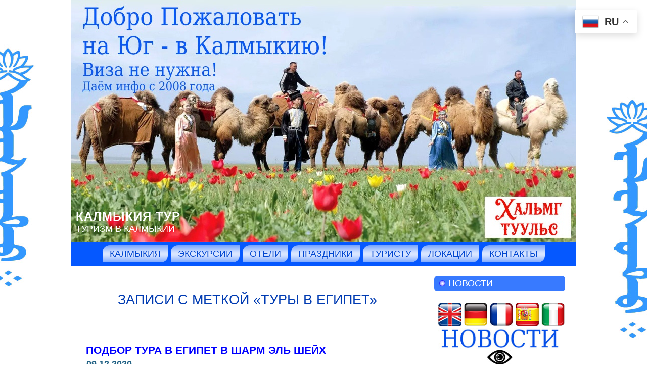

--- FILE ---
content_type: text/html; charset=UTF-8
request_url: https://www.kalmykiatour.com/tag/tury-v-egipet/
body_size: 24845
content:
<!DOCTYPE html PUBLIC "-//W3C//DTD XHTML 1.0 Transitional//EN" "http://www.w3.org/TR/xhtml1/DTD/xhtml1-transitional.dtd">
<html xmlns="http://www.w3.org/1999/xhtml" lang="ru-RU">
<head profile="http://gmpg.org/xfn/11">
<meta http-equiv="Content-Type" content="text/html; charset=UTF-8" />
<meta http-equiv="X-UA-Compatible" content="IE=EmulateIE7" />
<title>Таинственная Калмыкия &raquo; Туры в Египет   </title>
<meta name="Keywords" CONTENT="Таинственная Калмыкия Тур  &raquo; Туры в Египет Элиста">
<meta name="Description" CONTENT=" &raquo; Туры в Египет. Калмыкия">
<link rel="shortcut icon" href="/favicon.ico" />
<meta name='yandex-verification' content='6d86d98cfd956eb8' />
<meta name="revisit-after" Content="1 days">
<script type="text/javascript" src="https://www.kalmykiatour.com/wp-content/themes/kalmykia/script.js"></script>
<link rel="stylesheet" href="https://www.kalmykiatour.com/wp-content/themes/kalmykia/style.css" type="text/css" media="screen" />
<!--[if IE 6]><link rel="stylesheet" href="https://www.kalmykiatour.com/wp-content/themes/kalmykia/style.ie6.css" type="text/css" media="screen" /><![endif]-->
<!--[if IE 7]><link rel="stylesheet" href="https://www.kalmykiatour.com/wp-content/themes/kalmykia/style.ie7.css" type="text/css" media="screen" /><![endif]-->
<link rel="alternate" type="application/rss+xml" title="RSS-лента Калмыкия Тур" href="https://www.kalmykiatour.com/feed/" />
<link rel="alternate" type="application/atom+xml" title="Atom-лента Калмыкия Тур" href="https://www.kalmykiatour.com/feed/atom/" /> 
<link rel="pingback" href="" />
<meta name='robots' content='max-image-preview:large' />

<script>
var MP3jPLAYLISTS = [];
var MP3jPLAYERS = [];
</script>
<link rel="alternate" type="application/rss+xml" title="Калмыкия Тур &raquo; Лента метки Туры в Египет" href="https://www.kalmykiatour.com/tag/tury-v-egipet/feed/" />
<style id='wp-img-auto-sizes-contain-inline-css' type='text/css'>
img:is([sizes=auto i],[sizes^="auto," i]){contain-intrinsic-size:3000px 1500px}
/*# sourceURL=wp-img-auto-sizes-contain-inline-css */
</style>
<style id='wp-emoji-styles-inline-css' type='text/css'>

	img.wp-smiley, img.emoji {
		display: inline !important;
		border: none !important;
		box-shadow: none !important;
		height: 1em !important;
		width: 1em !important;
		margin: 0 0.07em !important;
		vertical-align: -0.1em !important;
		background: none !important;
		padding: 0 !important;
	}
/*# sourceURL=wp-emoji-styles-inline-css */
</style>
<style id='wp-block-library-inline-css' type='text/css'>
:root{--wp-block-synced-color:#7a00df;--wp-block-synced-color--rgb:122,0,223;--wp-bound-block-color:var(--wp-block-synced-color);--wp-editor-canvas-background:#ddd;--wp-admin-theme-color:#007cba;--wp-admin-theme-color--rgb:0,124,186;--wp-admin-theme-color-darker-10:#006ba1;--wp-admin-theme-color-darker-10--rgb:0,107,160.5;--wp-admin-theme-color-darker-20:#005a87;--wp-admin-theme-color-darker-20--rgb:0,90,135;--wp-admin-border-width-focus:2px}@media (min-resolution:192dpi){:root{--wp-admin-border-width-focus:1.5px}}.wp-element-button{cursor:pointer}:root .has-very-light-gray-background-color{background-color:#eee}:root .has-very-dark-gray-background-color{background-color:#313131}:root .has-very-light-gray-color{color:#eee}:root .has-very-dark-gray-color{color:#313131}:root .has-vivid-green-cyan-to-vivid-cyan-blue-gradient-background{background:linear-gradient(135deg,#00d084,#0693e3)}:root .has-purple-crush-gradient-background{background:linear-gradient(135deg,#34e2e4,#4721fb 50%,#ab1dfe)}:root .has-hazy-dawn-gradient-background{background:linear-gradient(135deg,#faaca8,#dad0ec)}:root .has-subdued-olive-gradient-background{background:linear-gradient(135deg,#fafae1,#67a671)}:root .has-atomic-cream-gradient-background{background:linear-gradient(135deg,#fdd79a,#004a59)}:root .has-nightshade-gradient-background{background:linear-gradient(135deg,#330968,#31cdcf)}:root .has-midnight-gradient-background{background:linear-gradient(135deg,#020381,#2874fc)}:root{--wp--preset--font-size--normal:16px;--wp--preset--font-size--huge:42px}.has-regular-font-size{font-size:1em}.has-larger-font-size{font-size:2.625em}.has-normal-font-size{font-size:var(--wp--preset--font-size--normal)}.has-huge-font-size{font-size:var(--wp--preset--font-size--huge)}.has-text-align-center{text-align:center}.has-text-align-left{text-align:left}.has-text-align-right{text-align:right}.has-fit-text{white-space:nowrap!important}#end-resizable-editor-section{display:none}.aligncenter{clear:both}.items-justified-left{justify-content:flex-start}.items-justified-center{justify-content:center}.items-justified-right{justify-content:flex-end}.items-justified-space-between{justify-content:space-between}.screen-reader-text{border:0;clip-path:inset(50%);height:1px;margin:-1px;overflow:hidden;padding:0;position:absolute;width:1px;word-wrap:normal!important}.screen-reader-text:focus{background-color:#ddd;clip-path:none;color:#444;display:block;font-size:1em;height:auto;left:5px;line-height:normal;padding:15px 23px 14px;text-decoration:none;top:5px;width:auto;z-index:100000}html :where(.has-border-color){border-style:solid}html :where([style*=border-top-color]){border-top-style:solid}html :where([style*=border-right-color]){border-right-style:solid}html :where([style*=border-bottom-color]){border-bottom-style:solid}html :where([style*=border-left-color]){border-left-style:solid}html :where([style*=border-width]){border-style:solid}html :where([style*=border-top-width]){border-top-style:solid}html :where([style*=border-right-width]){border-right-style:solid}html :where([style*=border-bottom-width]){border-bottom-style:solid}html :where([style*=border-left-width]){border-left-style:solid}html :where(img[class*=wp-image-]){height:auto;max-width:100%}:where(figure){margin:0 0 1em}html :where(.is-position-sticky){--wp-admin--admin-bar--position-offset:var(--wp-admin--admin-bar--height,0px)}@media screen and (max-width:600px){html :where(.is-position-sticky){--wp-admin--admin-bar--position-offset:0px}}

/*# sourceURL=wp-block-library-inline-css */
</style><style id='global-styles-inline-css' type='text/css'>
:root{--wp--preset--aspect-ratio--square: 1;--wp--preset--aspect-ratio--4-3: 4/3;--wp--preset--aspect-ratio--3-4: 3/4;--wp--preset--aspect-ratio--3-2: 3/2;--wp--preset--aspect-ratio--2-3: 2/3;--wp--preset--aspect-ratio--16-9: 16/9;--wp--preset--aspect-ratio--9-16: 9/16;--wp--preset--color--black: #000000;--wp--preset--color--cyan-bluish-gray: #abb8c3;--wp--preset--color--white: #ffffff;--wp--preset--color--pale-pink: #f78da7;--wp--preset--color--vivid-red: #cf2e2e;--wp--preset--color--luminous-vivid-orange: #ff6900;--wp--preset--color--luminous-vivid-amber: #fcb900;--wp--preset--color--light-green-cyan: #7bdcb5;--wp--preset--color--vivid-green-cyan: #00d084;--wp--preset--color--pale-cyan-blue: #8ed1fc;--wp--preset--color--vivid-cyan-blue: #0693e3;--wp--preset--color--vivid-purple: #9b51e0;--wp--preset--gradient--vivid-cyan-blue-to-vivid-purple: linear-gradient(135deg,rgb(6,147,227) 0%,rgb(155,81,224) 100%);--wp--preset--gradient--light-green-cyan-to-vivid-green-cyan: linear-gradient(135deg,rgb(122,220,180) 0%,rgb(0,208,130) 100%);--wp--preset--gradient--luminous-vivid-amber-to-luminous-vivid-orange: linear-gradient(135deg,rgb(252,185,0) 0%,rgb(255,105,0) 100%);--wp--preset--gradient--luminous-vivid-orange-to-vivid-red: linear-gradient(135deg,rgb(255,105,0) 0%,rgb(207,46,46) 100%);--wp--preset--gradient--very-light-gray-to-cyan-bluish-gray: linear-gradient(135deg,rgb(238,238,238) 0%,rgb(169,184,195) 100%);--wp--preset--gradient--cool-to-warm-spectrum: linear-gradient(135deg,rgb(74,234,220) 0%,rgb(151,120,209) 20%,rgb(207,42,186) 40%,rgb(238,44,130) 60%,rgb(251,105,98) 80%,rgb(254,248,76) 100%);--wp--preset--gradient--blush-light-purple: linear-gradient(135deg,rgb(255,206,236) 0%,rgb(152,150,240) 100%);--wp--preset--gradient--blush-bordeaux: linear-gradient(135deg,rgb(254,205,165) 0%,rgb(254,45,45) 50%,rgb(107,0,62) 100%);--wp--preset--gradient--luminous-dusk: linear-gradient(135deg,rgb(255,203,112) 0%,rgb(199,81,192) 50%,rgb(65,88,208) 100%);--wp--preset--gradient--pale-ocean: linear-gradient(135deg,rgb(255,245,203) 0%,rgb(182,227,212) 50%,rgb(51,167,181) 100%);--wp--preset--gradient--electric-grass: linear-gradient(135deg,rgb(202,248,128) 0%,rgb(113,206,126) 100%);--wp--preset--gradient--midnight: linear-gradient(135deg,rgb(2,3,129) 0%,rgb(40,116,252) 100%);--wp--preset--font-size--small: 13px;--wp--preset--font-size--medium: 20px;--wp--preset--font-size--large: 36px;--wp--preset--font-size--x-large: 42px;--wp--preset--spacing--20: 0.44rem;--wp--preset--spacing--30: 0.67rem;--wp--preset--spacing--40: 1rem;--wp--preset--spacing--50: 1.5rem;--wp--preset--spacing--60: 2.25rem;--wp--preset--spacing--70: 3.38rem;--wp--preset--spacing--80: 5.06rem;--wp--preset--shadow--natural: 6px 6px 9px rgba(0, 0, 0, 0.2);--wp--preset--shadow--deep: 12px 12px 50px rgba(0, 0, 0, 0.4);--wp--preset--shadow--sharp: 6px 6px 0px rgba(0, 0, 0, 0.2);--wp--preset--shadow--outlined: 6px 6px 0px -3px rgb(255, 255, 255), 6px 6px rgb(0, 0, 0);--wp--preset--shadow--crisp: 6px 6px 0px rgb(0, 0, 0);}:where(.is-layout-flex){gap: 0.5em;}:where(.is-layout-grid){gap: 0.5em;}body .is-layout-flex{display: flex;}.is-layout-flex{flex-wrap: wrap;align-items: center;}.is-layout-flex > :is(*, div){margin: 0;}body .is-layout-grid{display: grid;}.is-layout-grid > :is(*, div){margin: 0;}:where(.wp-block-columns.is-layout-flex){gap: 2em;}:where(.wp-block-columns.is-layout-grid){gap: 2em;}:where(.wp-block-post-template.is-layout-flex){gap: 1.25em;}:where(.wp-block-post-template.is-layout-grid){gap: 1.25em;}.has-black-color{color: var(--wp--preset--color--black) !important;}.has-cyan-bluish-gray-color{color: var(--wp--preset--color--cyan-bluish-gray) !important;}.has-white-color{color: var(--wp--preset--color--white) !important;}.has-pale-pink-color{color: var(--wp--preset--color--pale-pink) !important;}.has-vivid-red-color{color: var(--wp--preset--color--vivid-red) !important;}.has-luminous-vivid-orange-color{color: var(--wp--preset--color--luminous-vivid-orange) !important;}.has-luminous-vivid-amber-color{color: var(--wp--preset--color--luminous-vivid-amber) !important;}.has-light-green-cyan-color{color: var(--wp--preset--color--light-green-cyan) !important;}.has-vivid-green-cyan-color{color: var(--wp--preset--color--vivid-green-cyan) !important;}.has-pale-cyan-blue-color{color: var(--wp--preset--color--pale-cyan-blue) !important;}.has-vivid-cyan-blue-color{color: var(--wp--preset--color--vivid-cyan-blue) !important;}.has-vivid-purple-color{color: var(--wp--preset--color--vivid-purple) !important;}.has-black-background-color{background-color: var(--wp--preset--color--black) !important;}.has-cyan-bluish-gray-background-color{background-color: var(--wp--preset--color--cyan-bluish-gray) !important;}.has-white-background-color{background-color: var(--wp--preset--color--white) !important;}.has-pale-pink-background-color{background-color: var(--wp--preset--color--pale-pink) !important;}.has-vivid-red-background-color{background-color: var(--wp--preset--color--vivid-red) !important;}.has-luminous-vivid-orange-background-color{background-color: var(--wp--preset--color--luminous-vivid-orange) !important;}.has-luminous-vivid-amber-background-color{background-color: var(--wp--preset--color--luminous-vivid-amber) !important;}.has-light-green-cyan-background-color{background-color: var(--wp--preset--color--light-green-cyan) !important;}.has-vivid-green-cyan-background-color{background-color: var(--wp--preset--color--vivid-green-cyan) !important;}.has-pale-cyan-blue-background-color{background-color: var(--wp--preset--color--pale-cyan-blue) !important;}.has-vivid-cyan-blue-background-color{background-color: var(--wp--preset--color--vivid-cyan-blue) !important;}.has-vivid-purple-background-color{background-color: var(--wp--preset--color--vivid-purple) !important;}.has-black-border-color{border-color: var(--wp--preset--color--black) !important;}.has-cyan-bluish-gray-border-color{border-color: var(--wp--preset--color--cyan-bluish-gray) !important;}.has-white-border-color{border-color: var(--wp--preset--color--white) !important;}.has-pale-pink-border-color{border-color: var(--wp--preset--color--pale-pink) !important;}.has-vivid-red-border-color{border-color: var(--wp--preset--color--vivid-red) !important;}.has-luminous-vivid-orange-border-color{border-color: var(--wp--preset--color--luminous-vivid-orange) !important;}.has-luminous-vivid-amber-border-color{border-color: var(--wp--preset--color--luminous-vivid-amber) !important;}.has-light-green-cyan-border-color{border-color: var(--wp--preset--color--light-green-cyan) !important;}.has-vivid-green-cyan-border-color{border-color: var(--wp--preset--color--vivid-green-cyan) !important;}.has-pale-cyan-blue-border-color{border-color: var(--wp--preset--color--pale-cyan-blue) !important;}.has-vivid-cyan-blue-border-color{border-color: var(--wp--preset--color--vivid-cyan-blue) !important;}.has-vivid-purple-border-color{border-color: var(--wp--preset--color--vivid-purple) !important;}.has-vivid-cyan-blue-to-vivid-purple-gradient-background{background: var(--wp--preset--gradient--vivid-cyan-blue-to-vivid-purple) !important;}.has-light-green-cyan-to-vivid-green-cyan-gradient-background{background: var(--wp--preset--gradient--light-green-cyan-to-vivid-green-cyan) !important;}.has-luminous-vivid-amber-to-luminous-vivid-orange-gradient-background{background: var(--wp--preset--gradient--luminous-vivid-amber-to-luminous-vivid-orange) !important;}.has-luminous-vivid-orange-to-vivid-red-gradient-background{background: var(--wp--preset--gradient--luminous-vivid-orange-to-vivid-red) !important;}.has-very-light-gray-to-cyan-bluish-gray-gradient-background{background: var(--wp--preset--gradient--very-light-gray-to-cyan-bluish-gray) !important;}.has-cool-to-warm-spectrum-gradient-background{background: var(--wp--preset--gradient--cool-to-warm-spectrum) !important;}.has-blush-light-purple-gradient-background{background: var(--wp--preset--gradient--blush-light-purple) !important;}.has-blush-bordeaux-gradient-background{background: var(--wp--preset--gradient--blush-bordeaux) !important;}.has-luminous-dusk-gradient-background{background: var(--wp--preset--gradient--luminous-dusk) !important;}.has-pale-ocean-gradient-background{background: var(--wp--preset--gradient--pale-ocean) !important;}.has-electric-grass-gradient-background{background: var(--wp--preset--gradient--electric-grass) !important;}.has-midnight-gradient-background{background: var(--wp--preset--gradient--midnight) !important;}.has-small-font-size{font-size: var(--wp--preset--font-size--small) !important;}.has-medium-font-size{font-size: var(--wp--preset--font-size--medium) !important;}.has-large-font-size{font-size: var(--wp--preset--font-size--large) !important;}.has-x-large-font-size{font-size: var(--wp--preset--font-size--x-large) !important;}
/*# sourceURL=global-styles-inline-css */
</style>

<style id='classic-theme-styles-inline-css' type='text/css'>
/*! This file is auto-generated */
.wp-block-button__link{color:#fff;background-color:#32373c;border-radius:9999px;box-shadow:none;text-decoration:none;padding:calc(.667em + 2px) calc(1.333em + 2px);font-size:1.125em}.wp-block-file__button{background:#32373c;color:#fff;text-decoration:none}
/*# sourceURL=/wp-includes/css/classic-themes.min.css */
</style>
<link rel='stylesheet' id='taxopress-frontend-css-css' href='https://www.kalmykiatour.com/wp-content/plugins/simple-tags/assets/frontend/css/frontend.css?ver=3.42.0' type='text/css' media='all' />
<style id='rocket-lazyload-inline-css' type='text/css'>
.rll-youtube-player{position:relative;padding-bottom:56.23%;height:0;overflow:hidden;max-width:100%;}.rll-youtube-player:focus-within{outline: 2px solid currentColor;outline-offset: 5px;}.rll-youtube-player iframe{position:absolute;top:0;left:0;width:100%;height:100%;z-index:100;background:0 0}.rll-youtube-player img{bottom:0;display:block;left:0;margin:auto;max-width:100%;width:100%;position:absolute;right:0;top:0;border:none;height:auto;-webkit-transition:.4s all;-moz-transition:.4s all;transition:.4s all}.rll-youtube-player img:hover{-webkit-filter:brightness(75%)}.rll-youtube-player .play{height:100%;width:100%;left:0;top:0;position:absolute;background:url(https://www.kalmykiatour.com/wp-content/plugins/rocket-lazy-load/assets/img/youtube.png) no-repeat center;background-color: transparent !important;cursor:pointer;border:none;}
/*# sourceURL=rocket-lazyload-inline-css */
</style>
<link rel='stylesheet' id='mp3-jplayer-css' href='https://www.kalmykiatour.com/wp-content/plugins/mp3-jplayer/css/dark.css?ver=2.7.3' type='text/css' media='all' />
<script type="text/javascript" src="https://www.kalmykiatour.com/wp-includes/js/jquery/jquery.min.js?ver=3.7.1" id="jquery-core-js"></script>
<script type="text/javascript" src="https://www.kalmykiatour.com/wp-includes/js/jquery/jquery-migrate.min.js?ver=3.4.1" id="jquery-migrate-js"></script>
<script type="text/javascript" src="https://www.kalmykiatour.com/wp-content/plugins/simple-tags/assets/frontend/js/frontend.js?ver=3.42.0" id="taxopress-frontend-js-js"></script>
<link rel="https://api.w.org/" href="https://www.kalmykiatour.com/wp-json/" /><link rel="alternate" title="JSON" type="application/json" href="https://www.kalmykiatour.com/wp-json/wp/v2/tags/1015" /><link rel="EditURI" type="application/rsd+xml" title="RSD" href="https://www.kalmykiatour.com/xmlrpc.php?rsd" />
<meta name="generator" content="WordPress 6.9" />
<noscript><style id="rocket-lazyload-nojs-css">.rll-youtube-player, [data-lazy-src]{display:none !important;}</style></noscript><script src="https://lidrekon.ru/slep/js/jquery.js"></script>
<script src="https://lidrekon.ru/slep/js/uhpv-full.min.js"></script>
</head>
<body>
<div id="art-page-background-simple-gradient">
</div>
<div id="art-main">
<div class="art-Sheet">
    <div class="art-Sheet-tl"></div>
    <div class="art-Sheet-tr"></div>
    <div class="art-Sheet-bl"></div>
    <div class="art-Sheet-br"></div>
    <div class="art-Sheet-tc"></div>
    <div class="art-Sheet-bc"></div>
    <div class="art-Sheet-cl"></div>
    <div class="art-Sheet-cr"></div>
    <div class="art-Sheet-cc"></div>
    <div class="art-Sheet-body">
<div class="art-Header">
    <div class="art-Header-jpeg"></div>
<div class="art-Logo">
    <h1 id="name-text" class="art-Logo-name">
        <a href="https://www.kalmykiatour.com/">Калмыкия Тур</a></h1>
    <div id="slogan-text" class="art-Logo-text">
        Туризм в Калмыкии</div>
</div>

</div>
<div class="art-nav">
	<div class="l"></div>
	<div class="r"></div>
	<div class="art-nav-center">
	<ul class="art-menu">
		<li class="page_item page-item-360 page_item_has_children"><a href="https://www.kalmykiatour.com/"><span class="l"></span><span class="r"></span><span class="t">Калмыкия</span></a>
<ul class='children'>
	<li class="page_item page-item-358"><a href="https://www.kalmykiatour.com/sights/dzhangarchi-eelyan-ovla/">Памятник джангарчи Ээлян Овла</a></li>
	<li class="page_item page-item-364"><a href="https://www.kalmykiatour.com/sights/gold-temple/">Золотая обитель Будды Шакьямуни</a></li>
	<li class="page_item page-item-374"><a href="https://www.kalmykiatour.com/sights/pagoda/">Пагода Семи дней</a></li>
	<li class="page_item page-item-379"><a href="https://www.kalmykiatour.com/sights/ostap-bender/">Памятник Остапу Бендеру</a></li>
	<li class="page_item page-item-384"><a href="https://www.kalmykiatour.com/sights/city-chess/">Сити-Чесс Город Шахмат Нью-Васюки</a></li>
	<li class="page_item page-item-522"><a href="https://www.kalmykiatour.com/sights/sfinks-in-kalmykia/">Сфинкс в Калмыкии</a></li>
	<li class="page_item page-item-527"><a href="https://www.kalmykiatour.com/sights/buddhist-temple-geden-sheddup/">Буддийский монастырь Геден Шеддуп Чой Корлинг</a></li>
	<li class="page_item page-item-807"><a href="https://www.kalmykiatour.com/sights/gold-gate/">Золотые Ворота</a></li>
	<li class="page_item page-item-824"><a href="https://www.kalmykiatour.com/sights/khurul-iki-chonos/">Хурул на земле Ики-Чонос</a></li>
	<li class="page_item page-item-878"><a href="https://www.kalmykiatour.com/sights/lotosy/">Лотосы Калмыкии</a></li>
	<li class="page_item page-item-973"><a href="https://www.kalmykiatour.com/sights/bozhestvo-bogatstva/">Божество богатства</a></li>
	<li class="page_item page-item-1427"><a href="https://www.kalmykiatour.com/sights/wild-animals-center/">Центр диких животных</a></li>
	<li class="page_item page-item-1490"><a href="https://www.kalmykiatour.com/sights/17-panditov-nalandy/">17 пандитов Наланды</a></li>
	<li class="page_item page-item-1610"><a href="https://www.kalmykiatour.com/sights/stupa-prosvetleniya/">Ступа Просветления</a></li>
	<li class="page_item page-item-1616"><a href="https://www.kalmykiatour.com/sights/dom-mahakaly/">Дом Махакалы</a></li>
	<li class="page_item page-item-1636"><a href="https://www.kalmykiatour.com/sights/chasovnya-sergiya-radonezhskogo/">Храм-часовня Сергия Радонежского</a></li>
	<li class="page_item page-item-1640"><a href="https://www.kalmykiatour.com/sights/kazanskij-kafedralnyj-sobor-sergiya-radonezhskogo/">Казанский кафедральный собор Сергия Радонежского</a></li>
	<li class="page_item page-item-1724"><a href="https://www.kalmykiatour.com/sights/sergij-radonezhskij/">Памятник Сергию Радонежскому</a></li>
	<li class="page_item page-item-1776"><a href="https://www.kalmykiatour.com/sights/tron-dalaj-lamy/">Трон Далай-ламы XIV</a></li>
	<li class="page_item page-item-2061"><a href="https://www.kalmykiatour.com/sights/dom-milliardera-ilyumzhinova/">Дом миллиардера Илюмжинова</a></li>
	<li class="page_item page-item-2063"><a href="https://www.kalmykiatour.com/sights/shkola-milliardera-ilyumzhinova/">Школа миллиардера Илюмжинова</a></li>
	<li class="page_item page-item-2067"><a href="https://www.kalmykiatour.com/sights/zavod-zvezda/">Завод &#171;Звезда&#187;</a></li>
	<li class="page_item page-item-2071"><a href="https://www.kalmykiatour.com/sights/cafe-milliardera-ilyumzhinova/">Кафе миллиардера Илюмжинова</a></li>
	<li class="page_item page-item-2274"><a href="https://www.kalmykiatour.com/sights/velimir-hlebnikov/">Памятник Велимиру Хлебникову</a></li>
	<li class="page_item page-item-2367"><a href="https://www.kalmykiatour.com/sights/skulptura-eho/">Скульптура &#171;Эхо&#187;</a></li>
	<li class="page_item page-item-2396"><a href="https://www.kalmykiatour.com/sights/zaya-pandita/">Зая Пандита</a></li>
	<li class="page_item page-item-2437"><a href="https://www.kalmykiatour.com/sights/mertvoe-more-kalmykii/">Мертвое море Калмыкии</a></li>
	<li class="page_item page-item-2463"><a href="https://www.kalmykiatour.com/sights/prihod-svyatogo-franciska-assizskogo/">Приход святого Франциска Ассизского</a></li>
	<li class="page_item page-item-3011"><a href="https://www.kalmykiatour.com/sights/memorial-ishod-i-vozvrashhenie/">Мемориал &#171;Исход и возвращение&#187;</a></li>
	<li class="page_item page-item-3293"><a href="https://www.kalmykiatour.com/sights/memorial-komsomolcu/">Мемориал комсомольцу</a></li>
	<li class="page_item page-item-3828"><a href="https://www.kalmykiatour.com/sights/cvetenie-tyulpanov/">Цветение тюльпанов</a></li>
	<li class="page_item page-item-4016"><a href="https://www.kalmykiatour.com/sights/kibitka/">Юрта (Кибитка)</a></li>
	<li class="page_item page-item-4213"><a href="https://www.kalmykiatour.com/sights/orgen-same-ling/">Оргьен Самье Линг</a></li>
	<li class="page_item page-item-4225"><a href="https://www.kalmykiatour.com/sights/dzhanchub-dudul-chorten/">Джанчуб Дудул Чортен</a></li>
	<li class="page_item page-item-4491"><a href="https://www.kalmykiatour.com/sights/mech-chingis-hana/">Меч Чингис-хана</a></li>
	<li class="page_item page-item-4496"><a href="https://www.kalmykiatour.com/sights/ceitnot/">Цейтнот</a></li>
	<li class="page_item page-item-4500"><a href="https://www.kalmykiatour.com/sights/general-gorodovikov/">Памятник Генералу Городовикову</a></li>
	<li class="page_item page-item-4681"><a href="https://www.kalmykiatour.com/sights/hongor-alyj-lev/">Хонгор Алый Лев</a></li>
	<li class="page_item page-item-5077"><a href="https://www.kalmykiatour.com/sights/pamyatnik-nomto-ochirovu/">Памятник Номто Очирову</a></li>
	<li class="page_item page-item-5082"><a href="https://www.kalmykiatour.com/sights/belyj-starec-vlastelin-vselennoj/">Белый Старец &#8212; Властелин Вселенной</a></li>
	<li class="page_item page-item-5645"><a href="https://www.kalmykiatour.com/sights/general-gorodovikov-oka-ivanovich/">Памятник Генералу Городовикову Оке Ивановичу</a></li>
	<li class="page_item page-item-5679"><a href="https://www.kalmykiatour.com/sights/pamyatnik-leninu/">Памятник Ленину</a></li>
	<li class="page_item page-item-5688"><a href="https://www.kalmykiatour.com/sights/restoran-milliardera-ilyumzhinova/">Ресторан миллиардера Илюмжинова</a></li>
	<li class="page_item page-item-5774"><a href="https://www.kalmykiatour.com/sights/zolotoj-vsadnik/">Золотой всадник</a></li>
	<li class="page_item page-item-5875"><a href="https://www.kalmykiatour.com/sights/pamyatnik-knyazyu-tundutovu/">Памятник князю Тундутову</a></li>
	<li class="page_item page-item-6432"><a href="https://www.kalmykiatour.com/sights/pamyatnik-ayuke-hanu/">Памятник Аюке-хану</a></li>
	<li class="page_item page-item-9748"><a href="https://www.kalmykiatour.com/sights/cvetenie-makov/">Цветение маков</a></li>
	<li class="page_item page-item-10118"><a href="https://www.kalmykiatour.com/sights/temudzhin/">Темуджин</a></li>
	<li class="page_item page-item-10783"><a href="https://www.kalmykiatour.com/sights/kalmyckij-kazachij-stan/">Калмыцкий казачий стан</a></li>
	<li class="page_item page-item-11680"><a href="https://www.kalmykiatour.com/sights/tyulpanovye-polya-v-kalmykii/">Тюльпановые поля в Калмыкии</a></li>
	<li class="page_item page-item-12064"><a href="https://www.kalmykiatour.com/sights/odinokij-topol/">Одинокий тополь</a></li>
	<li class="page_item page-item-16065"><a href="https://www.kalmykiatour.com/sights/muzej-chingishana/">Музей Чингисхана</a></li>
	<li class="page_item page-item-16047"><a href="https://www.kalmykiatour.com/sights/planeta-kirsan/">Планета «Кирсан»</a></li>
	<li class="page_item page-item-18837"><a href="https://www.kalmykiatour.com/sights/pamyatnik-materi/">Памятник матери</a></li>
	<li class="page_item page-item-21945"><a href="https://www.kalmykiatour.com/sights/pamyatnik-chingishanu/">Памятник Чингисхану</a></li>
	<li class="page_item page-item-25461"><a href="https://www.kalmykiatour.com/sights/fontan-malchik-i-drakon/">Фонтан &#171;Мальчик и Дракон&#187;</a></li>
	<li class="page_item page-item-40788"><a href="https://www.kalmykiatour.com/sights/pamyatnik-verblyudu/">Памятник верблюду</a></li>
	<li class="page_item page-item-42258"><a href="https://www.kalmykiatour.com/sights/elistinskoe-ova/">Элистинское Ова</a></li>
</ul>
</li>
<li class="page_item page-item-103 page_item_has_children"><a href="https://www.kalmykiatour.com/tour-elista/"><span class="l"></span><span class="r"></span><span class="t">Экскурсии</span></a>
<ul class='children'>
	<li class="page_item page-item-688"><a href="https://www.kalmykiatour.com/tour-elista/guide-girls/">Экскурсоводы для иностранцев</a></li>
	<li class="page_item page-item-3252"><a href="https://www.kalmykiatour.com/tour-elista/ekskursiya-v-elistu-iz-volgograda/">Экскурсия в Элисту из Волгограда</a></li>
	<li class="page_item page-item-4536"><a href="https://www.kalmykiatour.com/tour-elista/poezdka-na-lotosovye-polya/">Поездка на лотосовые поля</a></li>
	<li class="page_item page-item-5389"><a href="https://www.kalmykiatour.com/tour-elista/1-dnevnyj-tur-na-verblyudah/">1-дневный тур на верблюдах</a></li>
	<li class="page_item page-item-6624"><a href="https://www.kalmykiatour.com/tour-elista/tury-v-lagan/">Туры в Лагань</a></li>
	<li class="page_item page-item-6610"><a href="https://www.kalmykiatour.com/tour-elista/tury-v-iki-burul/">Туры в Ики-Бурул</a></li>
	<li class="page_item page-item-7817"><a href="https://www.kalmykiatour.com/tour-elista/doroga-na-elistu/">Дорога на Элисту</a></li>
	<li class="page_item page-item-9311"><a href="https://www.kalmykiatour.com/tour-elista/tury-iz-moskvy-v-kalmykiyu/">Туры из Москвы в Калмыкию</a></li>
	<li class="page_item page-item-10997"><a href="https://www.kalmykiatour.com/tour-elista/ekskursiya-tradicii-kalmykov/">Экскурсия &#171;Традиции калмыков&#187;</a></li>
	<li class="page_item page-item-11827"><a href="https://www.kalmykiatour.com/tour-elista/elista-gorod-kontrastov/">Элиста &#8212; город контрастов</a></li>
	<li class="page_item page-item-11830"><a href="https://www.kalmykiatour.com/tour-elista/ekskursiya-tropoyu-sajgaka/">Экскурсия «Тропою сайгака»</a></li>
	<li class="page_item page-item-11836"><a href="https://www.kalmykiatour.com/tour-elista/ekskursiya-pticy-ozera-manych-gudilo/">Экскурсия «Птицы озера Маныч Гудило»</a></li>
	<li class="page_item page-item-11878"><a href="https://www.kalmykiatour.com/tour-elista/ekskursiya-neobitaemyj-ostrov/">Экскурсия «Необитаемый остров»</a></li>
	<li class="page_item page-item-11992"><a href="https://www.kalmykiatour.com/tour-elista/ekskursiya-tyulpany-manycha/">Экскурсия «Тюльпаны Маныча»</a></li>
	<li class="page_item page-item-12037"><a href="https://www.kalmykiatour.com/tour-elista/kochevniki-i-stoyanka-putina/">Кочевники и стоянка Путина</a></li>
	<li class="page_item page-item-12905"><a href="https://www.kalmykiatour.com/tour-elista/pohody-na-prirodu/">Походы на природу</a></li>
	<li class="page_item page-item-18560"><a href="https://www.kalmykiatour.com/tour-elista/ekosafari-po-kalmykii/">Экосафари по Калмыкии</a></li>
	<li class="page_item page-item-21415"><a href="https://www.kalmykiatour.com/tour-elista/tur-v-adyk/">Тур в Адык</a></li>
	<li class="page_item page-item-62543"><a href="https://www.kalmykiatour.com/tour-elista/ekskursiya-cvetushhaya-step/">Экскурсия &#171;Цветущая степь&#187;</a></li>
</ul>
</li>
<li class="page_item page-item-3549 page_item_has_children"><a href="https://www.kalmykiatour.com/hotels/"><span class="l"></span><span class="r"></span><span class="t">Отели</span></a>
<ul class='children'>
	<li class="page_item page-item-3552"><a href="https://www.kalmykiatour.com/hotels/hotel-elista/">Гостиница &#171;Элиста&#187;</a></li>
	<li class="page_item page-item-3850"><a href="https://www.kalmykiatour.com/hotels/hotel-belyj-lotos/">Отель &#171;Белый лотос&#187;</a></li>
	<li class="page_item page-item-3856"><a href="https://www.kalmykiatour.com/hotels/gostinichnyj-kompleks-otel-gorod-shahmat/">Гостиничный комплекс &#171;Отель Город Шахмат&#187;</a></li>
	<li class="page_item page-item-6256"><a href="https://www.kalmykiatour.com/hotels/mini-otel-2000/">Мини-отель 2000</a></li>
	<li class="page_item page-item-9129"><a href="https://www.kalmykiatour.com/hotels/gostinica-25-j-chas/">Гостиница 25-й час</a></li>
	<li class="page_item page-item-9519"><a href="https://www.kalmykiatour.com/hotels/agroferma-kovyl/">Агроферма &#171;Ковыль&#187;</a></li>
	<li class="page_item page-item-10291"><a href="https://www.kalmykiatour.com/hotels/otel-aziya/">Отель &#171;Азия&#187;</a></li>
	<li class="page_item page-item-10455"><a href="https://www.kalmykiatour.com/hotels/otel-shans-elista/">Отель &#171;Шанс&#187; Элиста</a></li>
	<li class="page_item page-item-11690"><a href="https://www.kalmykiatour.com/hotels/gostinica-yaponskaya/">Гостиница &#171;Японская&#187;</a></li>
	<li class="page_item page-item-11692"><a href="https://www.kalmykiatour.com/hotels/gostinica-korejskaya/">Гостиница &#171;Корейская&#187;</a></li>
	<li class="page_item page-item-13914"><a href="https://www.kalmykiatour.com/hotels/gostinica-ostrovok/">Гостиница &#171;Островок&#187;</a></li>
	<li class="page_item page-item-14207"><a href="https://www.kalmykiatour.com/hotels/gostinica-akva-vavilon/">Гостиница &#171;Аква-Вавилон&#187;</a></li>
	<li class="page_item page-item-20529"><a href="https://www.kalmykiatour.com/hotels/otel-marko-polo/">Отель &#171;Марко Поло&#187;</a></li>
	<li class="page_item page-item-24563"><a href="https://www.kalmykiatour.com/hotels/otel-pyat-milliardov-zvezd/">Отель &#171;Пять миллиардов звёзд&#187;</a></li>
</ul>
</li>
<li class="page_item page-item-3711 page_item_has_children"><a href="https://www.kalmykiatour.com/prazdniki/"><span class="l"></span><span class="r"></span><span class="t">Праздники</span></a>
<ul class='children'>
	<li class="page_item page-item-2264"><a href="https://www.kalmykiatour.com/prazdniki/den-rozhdeniya-buddy/">День рождения Будды</a></li>
	<li class="page_item page-item-2534"><a href="https://www.kalmykiatour.com/prazdniki/den-rozhdeniya-dalaj-lamy/">День рождения Далай-ламы</a></li>
	<li class="page_item page-item-3223"><a href="https://www.kalmykiatour.com/prazdniki/dzhangariada/">Джангариада</a></li>
	<li class="page_item page-item-3402"><a href="https://www.kalmykiatour.com/prazdniki/rozhdestvo-v-eliste/">Рождество в Элисте</a></li>
	<li class="page_item page-item-3388"><a href="https://www.kalmykiatour.com/prazdniki/kalmyckij-novyj-god-zul/">Калмыцкий Новый год «Зул»</a></li>
	<li class="page_item page-item-3709"><a href="https://www.kalmykiatour.com/prazdniki/tsagan-sar/">Цаган Сар</a></li>
	<li class="page_item page-item-3967"><a href="https://www.kalmykiatour.com/prazdniki/festival-tyulpanov/">Фестиваль Тюльпанов</a></li>
	<li class="page_item page-item-4747"><a href="https://www.kalmykiatour.com/prazdniki/ritual-yangdrub/">Ритуал Янгдруб</a></li>
	<li class="page_item page-item-4751"><a href="https://www.kalmykiatour.com/prazdniki/den-rozhdeniya-telo-tulku-rinpoche/">День рождения Тэло Тулку Ринпоче</a></li>
	<li class="page_item page-item-4756"><a href="https://www.kalmykiatour.com/prazdniki/ritual-torgyak/">Ритуал Торгьяк</a></li>
	<li class="page_item page-item-4773"><a href="https://www.kalmykiatour.com/prazdniki/tangrak-kangso/">Танграк кангсо</a></li>
	<li class="page_item page-item-5508"><a href="https://www.kalmykiatour.com/prazdniki/festival-lotosov/">Фестиваль Лотосов</a></li>
	<li class="page_item page-item-5839"><a href="https://www.kalmykiatour.com/prazdniki/prazdnik-kalmyckogo-chaya/">Праздник Калмыцкого Чая</a></li>
	<li class="page_item page-item-6582"><a href="https://www.kalmykiatour.com/prazdniki/pervyj-povorot-kolesa-ucheniya/">Первый поворот Колеса Учения</a></li>
	<li class="page_item page-item-6817"><a href="https://www.kalmykiatour.com/prazdniki/ceremoniya-prizyvaniya-buddy-majtreji/">Церемония призывания Будды Майтрейи</a></li>
	<li class="page_item page-item-7077"><a href="https://www.kalmykiatour.com/prazdniki/den-yavleniya-chudesnyh-sil-buddy/">День явления чудесных сил Будды</a></li>
	<li class="page_item page-item-7088"><a href="https://www.kalmykiatour.com/prazdniki/nishozhdenie-buddy-s-neba-tushita-na-zemlyu/">Нисхождение Будды с неба Тушита на Землю</a></li>
	<li class="page_item page-item-7190"><a href="https://www.kalmykiatour.com/prazdniki/den-goroda-elista/">День города Элиста</a></li>
	<li class="page_item page-item-9257"><a href="https://www.kalmykiatour.com/prazdniki/den-stepi/">День степи</a></li>
	<li class="page_item page-item-10582"><a href="https://www.kalmykiatour.com/prazdniki/misteriya-cam/">Мистерия Цам</a></li>
	<li class="page_item page-item-11421"><a href="https://www.kalmykiatour.com/prazdniki/festival-kalmyckoj-ovcy/">Фестиваль калмыцкой овцы</a></li>
	<li class="page_item page-item-11808"><a href="https://www.kalmykiatour.com/prazdniki/prazdnik-osetra/">Праздник осетра</a></li>
	<li class="page_item page-item-12264"><a href="https://www.kalmykiatour.com/prazdniki/prazdnik-nacionalnogo-kostyuma/">Праздник Национального костюма</a></li>
	<li class="page_item page-item-12732"><a href="https://www.kalmykiatour.com/prazdniki/festival-mudrosti-i-filosofii/">Фестиваль мудрости и философии</a></li>
	<li class="page_item page-item-13761"><a href="https://www.kalmykiatour.com/prazdniki/gastronomicheskij-festival/">Гастрономический Фестиваль</a></li>
	<li class="page_item page-item-13860"><a href="https://www.kalmykiatour.com/prazdniki/den-ojratskoj-slavy/">День ойратской славы</a></li>
	<li class="page_item page-item-13885"><a href="https://www.kalmykiatour.com/prazdniki/festival-dzhangrin-achnr/">Фестиваль &#171;Джангрин Ачнр&#187;</a></li>
	<li class="page_item page-item-13991"><a href="https://www.kalmykiatour.com/prazdniki/den-rozhdeniya-chingishana/">День рождения Чингисхана</a></li>
	<li class="page_item page-item-14260"><a href="https://www.kalmykiatour.com/prazdniki/festival-ojrad-tumen/">Фестиваль &#171;Ойрад тумэн&#187;</a></li>
	<li class="page_item page-item-23120"><a href="https://www.kalmykiatour.com/prazdniki/urs-sar/">Урс Сар</a></li>
	<li class="page_item page-item-24519"><a href="https://www.kalmykiatour.com/prazdniki/festival-istoricheskoj-rekonstrukcii/">Фестиваль исторической реконструкции</a></li>
	<li class="page_item page-item-34775"><a href="https://www.kalmykiatour.com/prazdniki/den-respubliki-kalmykiya/">День Республики Калмыкия</a></li>
</ul>
</li>
<li class="page_item page-item-38101"><a href="https://www.kalmykiatour.com/turistu/"><span class="l"></span><span class="r"></span><span class="t">Туристу</span></a></li>
<li class="page_item page-item-85916"><a href="https://www.kalmykiatour.com/lokacii/"><span class="l"></span><span class="r"></span><span class="t">Локации</span></a></li>
<li class="page_item page-item-6557"><a href="https://www.kalmykiatour.com/contacts/"><span class="l"></span><span class="r"></span><span class="t">Контакты</span></a></li>
	</ul>
	</div>
</div>
<div class="art-contentLayout">
<div class="art-content">



<div class="art-Post">
    <div class="art-Post-tl"></div>
    <div class="art-Post-tr"></div>
    <div class="art-Post-bl"></div>
    <div class="art-Post-br"></div>
    <div class="art-Post-tc"></div>
    <div class="art-Post-bc"></div>
    <div class="art-Post-cl"></div>
    <div class="art-Post-cr"></div>
    <div class="art-Post-cc"></div>
    <div class="art-Post-body">
<div class="art-Post-inner art-article">

<div class="art-PostContent">


<h2 class="pagetitle">Записи с меткой &laquo;Туры в Египет&raquo;</h2>




</div>
<div class="cleared"></div>


</div>

		<div class="cleared"></div>
    </div>
</div>



<div class="art-Post">
    <div class="art-Post-tl"></div>
    <div class="art-Post-tr"></div>
    <div class="art-Post-bl"></div>
    <div class="art-Post-br"></div>
    <div class="art-Post-tc"></div>
    <div class="art-Post-bc"></div>
    <div class="art-Post-cl"></div>
    <div class="art-Post-cr"></div>
    <div class="art-Post-cc"></div>
    <div class="art-Post-body">
<div class="art-Post-inner art-article">
<h2 class="art-PostHeader"><a href="https://www.kalmykiatour.com/podbor-tura-v-egipet-v-sharm-el-shejh/" rel="bookmark" title="Подбор тура в Египет в Шарм эль Шейх">Подбор тура в Египет в Шарм эль Шейх</a></h2>
<div class="art-PostHeaderIcons art-metadata-icons">
<strong>09.12.2020</strong>

</div>
<div class="art-PostContent">

          <p><img title='Шарм эль Шейх' alt='Шарм эль Шейх' src="data:image/svg+xml,%3Csvg%20xmlns='http://www.w3.org/2000/svg'%20viewBox='0%200%20300%200'%3E%3C/svg%3E" width='300' align='left' hspace='4' vspace='4' data-lazy-src="/images/egipet-sharm-el-shejh-amar-sina.jpg" /><noscript><img title='Шарм эль Шейх' alt='Шарм эль Шейх' src='/images/egipet-sharm-el-shejh-amar-sina.jpg' width='300' align='left' hspace='4' vspace='4' /></noscript> </p>
<p>Египет – одно из самых популярных направлений для отдыха среди туристов, которые предпочитают курортные страны. Все более популярным становится Шарм эль Шейх – город, известный своими невероятными коралловыми рифами. Подобрать подходящий тур, который бы удовлетворял все пожелания, можно самостоятельно.</p>
<p> <a href="https://www.kalmykiatour.com/podbor-tura-v-egipet-v-sharm-el-shejh/#more-37671" class="more-link">Прочитать остальную часть записи &raquo;</a></p>
                  
</div>
<div class="cleared"></div>
<div class="art-PostFooterIcons art-metadata-icons">
<img src="data:image/svg+xml,%3Csvg%20xmlns='http://www.w3.org/2000/svg'%20viewBox='0%200%2018%2018'%3E%3C/svg%3E" width="18" height="18" alt="" data-lazy-src="https://www.kalmykiatour.com/wp-content/themes/kalmykia/images/PostCategoryIcon.png" /><noscript><img src="https://www.kalmykiatour.com/wp-content/themes/kalmykia/images/PostCategoryIcon.png" width="18" height="18" alt="" /></noscript>
Рубрика:  | <img src="data:image/svg+xml,%3Csvg%20xmlns='http://www.w3.org/2000/svg'%20viewBox='0%200%2018%2018'%3E%3C/svg%3E" width="18" height="18" alt="" data-lazy-src="https://www.kalmykiatour.com/wp-content/themes/kalmykia/images/PostCommentsIcon.png" /><noscript><img src="https://www.kalmykiatour.com/wp-content/themes/kalmykia/images/PostCommentsIcon.png" width="18" height="18" alt="" /></noscript>
<a href="https://www.kalmykiatour.com/podbor-tura-v-egipet-v-sharm-el-shejh/#respond">Нет комментариев &#187;</a>
</div>

</div>

		<div class="cleared"></div>
    </div>
</div>

<div class="art-Post">
    <div class="art-Post-tl"></div>
    <div class="art-Post-tr"></div>
    <div class="art-Post-bl"></div>
    <div class="art-Post-br"></div>
    <div class="art-Post-tc"></div>
    <div class="art-Post-bc"></div>
    <div class="art-Post-cl"></div>
    <div class="art-Post-cr"></div>
    <div class="art-Post-cc"></div>
    <div class="art-Post-body">
<div class="art-Post-inner art-article">
<h2 class="art-PostHeader"><a href="https://www.kalmykiatour.com/2014/gde-provesti-novogodnie-kanikuly/" rel="bookmark" title="Где провести новогодние каникулы?">Где провести новогодние каникулы?</a></h2>
<div class="art-PostHeaderIcons art-metadata-icons">
<strong>09.12.2014</strong>

</div>
<div class="art-PostContent">

          <p><img decoding="async" title="Египет" alt="Египет" src="data:image/svg+xml,%3Csvg%20xmlns='http://www.w3.org/2000/svg'%20viewBox='0%200%20200%20150'%3E%3C/svg%3E" width="200" height="150" align="left" hspace="4" vspace="4" data-lazy-src="/images/egipet-tour200.jpg" /><noscript><img decoding="async" title="Египет" alt="Египет" src="/images/egipet-tour200.jpg" width="200" height="150" align="left" hspace="4" vspace="4" /></noscript> В преддверии продолжительных новогодних каникул, которые обещают быть на два дня длиннее, чем обычно, многие жители республики задумываются над тем, как и где их провести. &#171;Элистинская панорама&#187; выяснила, что предлагают туристические агентства.</p>
<p>Как отмечают представители туристических компаний, в последние месяцы произошло снижение количества туристов, выезжающих за рубеж. Сказались антироссийские санкции, а также нестабильность на валютном рынке, пишет &#171;Элистинская панорама&#187;. Чтобы окончательно не растерять <a href="https://www.kalmykiatour.com/2014/gde-provesti-novogodnie-kanikuly/#more-8568" class="more-link">Прочитать остальную часть записи &raquo;</a></p>
                  
</div>
<div class="cleared"></div>
<div class="art-PostFooterIcons art-metadata-icons">
<img src="data:image/svg+xml,%3Csvg%20xmlns='http://www.w3.org/2000/svg'%20viewBox='0%200%2018%2018'%3E%3C/svg%3E" width="18" height="18" alt="" data-lazy-src="https://www.kalmykiatour.com/wp-content/themes/kalmykia/images/PostCategoryIcon.png" /><noscript><img src="https://www.kalmykiatour.com/wp-content/themes/kalmykia/images/PostCategoryIcon.png" width="18" height="18" alt="" /></noscript>
Рубрика: <a href="https://www.kalmykiatour.com/elista/tourism-news/" rel="category tag">Новости туризма</a>, <a href="https://www.kalmykiatour.com/elista/tourism/" rel="category tag">Туризм</a> | <img src="data:image/svg+xml,%3Csvg%20xmlns='http://www.w3.org/2000/svg'%20viewBox='0%200%2018%2018'%3E%3C/svg%3E" width="18" height="18" alt="" data-lazy-src="https://www.kalmykiatour.com/wp-content/themes/kalmykia/images/PostCommentsIcon.png" /><noscript><img src="https://www.kalmykiatour.com/wp-content/themes/kalmykia/images/PostCommentsIcon.png" width="18" height="18" alt="" /></noscript>
<a href="https://www.kalmykiatour.com/2014/gde-provesti-novogodnie-kanikuly/#respond">Нет комментариев &#187;</a>
</div>

</div>

		<div class="cleared"></div>
    </div>
</div>

<div class="art-Post">
    <div class="art-Post-tl"></div>
    <div class="art-Post-tr"></div>
    <div class="art-Post-bl"></div>
    <div class="art-Post-br"></div>
    <div class="art-Post-tc"></div>
    <div class="art-Post-bc"></div>
    <div class="art-Post-cl"></div>
    <div class="art-Post-cr"></div>
    <div class="art-Post-cc"></div>
    <div class="art-Post-body">
<div class="art-Post-inner art-article">
<h2 class="art-PostHeader"><a href="https://www.kalmykiatour.com/2012/inturist-elista-soobshhaet-o-turah-v-drugie-strany/" rel="bookmark" title="Интурист-Элиста сообщает о турах в другие страны">Интурист-Элиста сообщает о турах в другие страны</a></h2>
<div class="art-PostHeaderIcons art-metadata-icons">
<strong>24.10.2012</strong>

</div>
<div class="art-PostContent">

          <p><img decoding="async" title="Туры в Таиланд" alt="Туры в Таиланд" src="data:image/svg+xml,%3Csvg%20xmlns='http://www.w3.org/2000/svg'%20viewBox='0%200%20300%200'%3E%3C/svg%3E" width="300" align="left" hspace="4" vspace="4" data-lazy-src="/images/thailand300.jpg" /><noscript><img decoding="async" title="Туры в Таиланд" alt="Туры в Таиланд" src="/images/thailand300.jpg" width="300" align="left" hspace="4" vspace="4" /></noscript> Туристическая компания &#171;Интурист&#187; была основана в 2011 году в городе <a title="Элиста" href="https://www.kalmykiatour.com/elista/">Элиста</a> (Республика Калмыкия).</p>
<p>Интурист-Элиста сообщает о турах в другие страны:</p>
<p>Туры в Египет<br />
вылет Ростов на Дону<br />
от 13000<br />
7 дней</p>
<p>Туры в Италию <a href="https://www.kalmykiatour.com/2012/inturist-elista-soobshhaet-o-turah-v-drugie-strany/#more-7589" class="more-link">Прочитать остальную часть записи &raquo;</a></p>
                  
</div>
<div class="cleared"></div>
<div class="art-PostFooterIcons art-metadata-icons">
<img src="data:image/svg+xml,%3Csvg%20xmlns='http://www.w3.org/2000/svg'%20viewBox='0%200%2018%2018'%3E%3C/svg%3E" width="18" height="18" alt="" data-lazy-src="https://www.kalmykiatour.com/wp-content/themes/kalmykia/images/PostCategoryIcon.png" /><noscript><img src="https://www.kalmykiatour.com/wp-content/themes/kalmykia/images/PostCategoryIcon.png" width="18" height="18" alt="" /></noscript>
Рубрика: <a href="https://www.kalmykiatour.com/elista/tourism-news/egypt/" rel="category tag">Египет</a>, <a href="https://www.kalmykiatour.com/elista/news/" rel="category tag">Новости</a>, <a href="https://www.kalmykiatour.com/elista/tourism/" rel="category tag">Туризм</a>, <a href="https://www.kalmykiatour.com/elista/tourism-news/turkey/" rel="category tag">Турция</a> | <img src="data:image/svg+xml,%3Csvg%20xmlns='http://www.w3.org/2000/svg'%20viewBox='0%200%2018%2018'%3E%3C/svg%3E" width="18" height="18" alt="" data-lazy-src="https://www.kalmykiatour.com/wp-content/themes/kalmykia/images/PostCommentsIcon.png" /><noscript><img src="https://www.kalmykiatour.com/wp-content/themes/kalmykia/images/PostCommentsIcon.png" width="18" height="18" alt="" /></noscript>
<a href="https://www.kalmykiatour.com/2012/inturist-elista-soobshhaet-o-turah-v-drugie-strany/#respond">Нет комментариев &#187;</a>
</div>

</div>

		<div class="cleared"></div>
    </div>
</div>

<div class="art-Post">
    <div class="art-Post-tl"></div>
    <div class="art-Post-tr"></div>
    <div class="art-Post-bl"></div>
    <div class="art-Post-br"></div>
    <div class="art-Post-tc"></div>
    <div class="art-Post-bc"></div>
    <div class="art-Post-cl"></div>
    <div class="art-Post-cr"></div>
    <div class="art-Post-cc"></div>
    <div class="art-Post-body">
<div class="art-Post-inner art-article">
<h2 class="art-PostHeader"><a href="https://www.kalmykiatour.com/2012/kuda-poehat-letom/" rel="bookmark" title="Куда поехать летом ?">Куда поехать летом ?</a></h2>
<div class="art-PostHeaderIcons art-metadata-icons">
<strong>16.05.2012</strong>

</div>
<div class="art-PostContent">

          <p><img decoding="async" title="Куда поехать летом" alt="Куда поехать летом" src="data:image/svg+xml,%3Csvg%20xmlns='http://www.w3.org/2000/svg'%20viewBox='0%200%20300%200'%3E%3C/svg%3E" width="300" align="left" hspace="4" vspace="4" data-lazy-src="/images/turcia300.jpg" /><noscript><img decoding="async" title="Куда поехать летом" alt="Куда поехать летом" src="/images/turcia300.jpg" width="300" align="left" hspace="4" vspace="4" /></noscript> Куда поехать летом? Приближается время отпусков, а значит, самое время задуматься над тем, как и где их провести. «Известия Калмыкии» выяснили, какие туры будут популярны этим летом.</p>
<p>Разумеется, самым востребованным и демократичным отдыхом в летний период <a href="https://www.kalmykiatour.com/2012/kuda-poehat-letom/#more-2529" class="more-link">Прочитать остальную часть записи &raquo;</a></p>
                  
</div>
<div class="cleared"></div>
<div class="art-PostFooterIcons art-metadata-icons">
<img src="data:image/svg+xml,%3Csvg%20xmlns='http://www.w3.org/2000/svg'%20viewBox='0%200%2018%2018'%3E%3C/svg%3E" width="18" height="18" alt="" data-lazy-src="https://www.kalmykiatour.com/wp-content/themes/kalmykia/images/PostCategoryIcon.png" /><noscript><img src="https://www.kalmykiatour.com/wp-content/themes/kalmykia/images/PostCategoryIcon.png" width="18" height="18" alt="" /></noscript>
Рубрика: <a href="https://www.kalmykiatour.com/elista/tourism-news/egypt/" rel="category tag">Египет</a>, <a href="https://www.kalmykiatour.com/elista/news/" rel="category tag">Новости</a>, <a href="https://www.kalmykiatour.com/elista/tourism-news/" rel="category tag">Новости туризма</a>, <a href="https://www.kalmykiatour.com/elista/tourism/" rel="category tag">Туризм</a>, <a href="https://www.kalmykiatour.com/elista/tourism-news/turkey/" rel="category tag">Турция</a> | <img src="data:image/svg+xml,%3Csvg%20xmlns='http://www.w3.org/2000/svg'%20viewBox='0%200%2018%2018'%3E%3C/svg%3E" width="18" height="18" alt="" data-lazy-src="https://www.kalmykiatour.com/wp-content/themes/kalmykia/images/PostCommentsIcon.png" /><noscript><img src="https://www.kalmykiatour.com/wp-content/themes/kalmykia/images/PostCommentsIcon.png" width="18" height="18" alt="" /></noscript>
<a href="https://www.kalmykiatour.com/2012/kuda-poehat-letom/#respond">Нет комментариев &#187;</a>
</div>

</div>

		<div class="cleared"></div>
    </div>
</div>






<div class="art-Post">
    <div class="art-Post-tl"></div>
    <div class="art-Post-tr"></div>
    <div class="art-Post-bl"></div>
    <div class="art-Post-br"></div>
    <div class="art-Post-tc"></div>
    <div class="art-Post-bc"></div>
    <div class="art-Post-cl"></div>
    <div class="art-Post-cr"></div>
    <div class="art-Post-cc"></div>
    <div class="art-Post-body">
<div class="art-Post-inner art-article">

<div class="art-PostContent">

<div class="navigation">

<center>
<a title="Розовое озеро в Калмыкии" href="https://www.kalmykiatour.com/rozovoe-ozero/"><img title="Розовое озеро в Калмыкии" alt="Розовое озеро в Калмыкии" src="data:image/svg+xml,%3Csvg%20xmlns='http://www.w3.org/2000/svg'%20viewBox='0%200%2098%200'%3E%3C/svg%3E" width="98%" align="center" hspace="1" vspace="15" data-lazy-src="/images/rozovoe-ozero-devushka335.jpg" /><noscript><img title="Розовое озеро в Калмыкии" alt="Розовое озеро в Калмыкии" src="/images/rozovoe-ozero-devushka335.jpg" width="98%" align="center" hspace="1" vspace="15" /></noscript></a>
</center>

<center>
<a href="https://www.kalmykiatour.com/aeroport-elista/"><img title="" src="data:image/svg+xml,%3Csvg%20xmlns='http://www.w3.org/2000/svg'%20viewBox='0%200%2098%200'%3E%3C/svg%3E" alt="" width="98%" align="center" hspace="1" vspace="15" data-lazy-src="/images/moskva-elista-bilety200624.jpg" /><noscript><img title="" src="/images/moskva-elista-bilety200624.jpg" alt="" width="98%" align="center" hspace="1" vspace="15" /></noscript></a>
</center>


<center>
<a href="https://www.kalmykiatour.com/tag/geroicheskie-postupki-lyudej-v-nashe-vremya/"><img src="data:image/svg+xml,%3Csvg%20xmlns='http://www.w3.org/2000/svg'%20viewBox='0%200%2095%200'%3E%3C/svg%3E" alt="" width="95%" align="center" border="0" hspace="5" vspace="15" data-lazy-src="/images/geroicheskie-postupki.jpg" /><noscript><img src="/images/geroicheskie-postupki.jpg" alt="" width="95%" align="center" border="0" hspace="5" vspace="15" /></noscript></a>
<br>

<a href="https://www.kalmykiatour.com/elista/tourists-comments/"><img src="data:image/svg+xml,%3Csvg%20xmlns='http://www.w3.org/2000/svg'%20viewBox='0%200%2095%200'%3E%3C/svg%3E" alt="Калмыкия отзывы туристов" width="95%" align="center" border="0" hspace="5" vspace="15" data-lazy-src="/images/comments.gif" /><noscript><img src="/images/comments.gif" alt="Калмыкия отзывы туристов" width="95%" align="center" border="0" hspace="5" vspace="15" /></noscript></a>
<br>

<a href="https://www.kalmykiatour.com/konnye-progulki-na-verblyudah/"><img src="data:image/svg+xml,%3Csvg%20xmlns='http://www.w3.org/2000/svg'%20viewBox='0%200%2095%200'%3E%3C/svg%3E" alt="Калмыкия" width="95%" align="center" border="0" hspace="5" vspace="15" data-lazy-src="/images/skakat-elista.jpg" /><noscript><img src="/images/skakat-elista.jpg" alt="Калмыкия" width="95%" align="center" border="0" hspace="5" vspace="15" /></noscript></a>

<img title="" src="data:image/svg+xml,%3Csvg%20xmlns='http://www.w3.org/2000/svg'%20viewBox='0%200%2095%200'%3E%3C/svg%3E" alt="" width="95%" align="center" hspace="5" vspace="15" data-lazy-src="/images/welcome1.jpg" /><noscript><img title="" src="/images/welcome1.jpg" alt="" width="95%" align="center" hspace="5" vspace="15" /></noscript>
</center>

<center>
<img title="Отдых на природе" src="data:image/svg+xml,%3Csvg%20xmlns='http://www.w3.org/2000/svg'%20viewBox='0%200%2095%200'%3E%3C/svg%3E" alt="Отдых на природе" width="95%" align="center" border="0" hspace="5" vspace="15" data-lazy-src="/images/otdyh-na-prirode500.jpg" /><noscript><img title="Отдых на природе" src="/images/otdyh-na-prirode500.jpg" alt="Отдых на природе" width="95%" align="center" border="0" hspace="5" vspace="15" /></noscript>
</center>

<center>
<a href="https://www.kalmykiatour.com/2014/v-blagoslovennoj-respublike-sostoyalsya-bolshoj-prazdnik-povorot-kolesa-ucheniya-buddy/"><img title="Буддийский праздник" src="data:image/svg+xml,%3Csvg%20xmlns='http://www.w3.org/2000/svg'%20viewBox='0%200%2040%200'%3E%3C/svg%3E" alt="Буддийский праздник" width="40%" hspace="5" vspace="15" data-lazy-src="/images/buddhist-ritual301.jpg" /><noscript><img title="Буддийский праздник" src="/images/buddhist-ritual301.jpg" alt="Буддийский праздник" width="40%" hspace="5" vspace="15" /></noscript></a> <a href="https://www.kalmykiatour.com/sights/gold-temple/"><img title="Золотой храм Будды" src="data:image/svg+xml,%3Csvg%20xmlns='http://www.w3.org/2000/svg'%20viewBox='0%200%2040%200'%3E%3C/svg%3E" alt="Золотой храм Будды" width="40%" hspace="5" vspace="15" data-lazy-src="/images/hram-buddy-elista130424-300.jpg" /><noscript><img title="Золотой храм Будды" src="/images/hram-buddy-elista130424-300.jpg" alt="Золотой храм Будды" width="40%" hspace="5" vspace="15" /></noscript></a>
</center>

<center>
<a href="https://www.kalmykiatour.com/2018/molodaya-krasivaya-moskvichka-priehala-v-kalmykiyu-i-stala-pogonshhicej-verblyudov/"><img src="data:image/svg+xml,%3Csvg%20xmlns='http://www.w3.org/2000/svg'%20viewBox='0%200%2040%200'%3E%3C/svg%3E" width="40%" hspace="5" vspace="15" data-lazy-src="/images/girl-on-the-camel302.jpg" /><noscript><img src="/images/girl-on-the-camel302.jpg" width="40%" hspace="5" vspace="15" /></noscript></a> <a href="https://www.kalmykiatour.com/2018/dzhon-uorren-v-kalmykii/"><img src="data:image/svg+xml,%3Csvg%20xmlns='http://www.w3.org/2000/svg'%20viewBox='0%200%2040%200'%3E%3C/svg%3E" width="40%" hspace="5" vspace="15" data-lazy-src="/images/poedem-poedim-video300.jpg" /><noscript><img src="/images/poedem-poedim-video300.jpg" width="40%" hspace="5" vspace="15" /></noscript></a>
</center>

<center>
<a href="https://www.kalmykiatour.com/2015/v-eliste-sostoyalas-misteriya-cam/"><img title="Мистерия Цам" src="data:image/svg+xml,%3Csvg%20xmlns='http://www.w3.org/2000/svg'%20viewBox='0%200%2040%200'%3E%3C/svg%3E" alt="Мистерия Цам" width="40%" hspace="5" vspace="15" data-lazy-src="/images/misteriya-cam300.jpg" /><noscript><img title="Мистерия Цам" src="/images/misteriya-cam300.jpg" alt="Мистерия Цам" width="40%" hspace="5" vspace="15" /></noscript></a> <a href="https://www.kalmykiatour.com/2015/fotografii-karnavala-v-eliste/"><img title="Карнавал в Элисте" src="data:image/svg+xml,%3Csvg%20xmlns='http://www.w3.org/2000/svg'%20viewBox='0%200%2040%200'%3E%3C/svg%3E" alt="Карнавал в Элисте" width="40%" hspace="5" vspace="15" data-lazy-src="/images/karnaval-v-eliste300.jpg" /><noscript><img title="Карнавал в Элисте" src="/images/karnaval-v-eliste300.jpg" alt="Карнавал в Элисте" width="40%" hspace="5" vspace="15" /></noscript></a>
</center>

<center>
<a href="https://www.kalmykiatour.com/2018/informaciya-o-tom-kak-uletet-na-yug-v-prekrasnuyu-respubliku-kalmykiya/"><img title="Как улететь на Юг" src="data:image/svg+xml,%3Csvg%20xmlns='http://www.w3.org/2000/svg'%20viewBox='0%200%2040%200'%3E%3C/svg%3E" alt="Как улететь на Юг" width="40%" hspace="5" vspace="15" data-lazy-src="/images/azimut-avia301.jpg" /><noscript><img title="Как улететь на Юг" src="/images/azimut-avia301.jpg" alt="Как улететь на Юг" width="40%" hspace="5" vspace="15" /></noscript></a> <a href="https://www.kalmykiatour.com/rozovoe-ozero/"><img title="Розовое озеро" src="data:image/svg+xml,%3Csvg%20xmlns='http://www.w3.org/2000/svg'%20viewBox='0%200%2040%200'%3E%3C/svg%3E" alt="Розовое озеро" width="40%" hspace="5" vspace="15" data-lazy-src="/images/rozovoe-ozero301.jpg" /><noscript><img title="Розовое озеро" src="/images/rozovoe-ozero301.jpg" alt="Розовое озеро" width="40%" hspace="5" vspace="15" /></noscript></a>
</center>

<center>
<a href="https://www.kalmykiatour.com/tour-elista/"><img title="Гид в Элисте" alt="Гид в Элисте" src="data:image/svg+xml,%3Csvg%20xmlns='http://www.w3.org/2000/svg'%20viewBox='0%200%2040%200'%3E%3C/svg%3E" width="40%" align="center" hspace="5" vspace="15" data-lazy-src="/images/gid-elista-spokojstvie300.jpg" /><noscript><img title="Гид в Элисте" alt="Гид в Элисте" src="/images/gid-elista-spokojstvie300.jpg" width="40%" align="center" hspace="5" vspace="15" /></noscript></a> <a href="https://www.kalmykiatour.com/tour-elista/"><img title="Гид в Элисте" alt="Гид в Элисте" src="data:image/svg+xml,%3Csvg%20xmlns='http://www.w3.org/2000/svg'%20viewBox='0%200%2040%200'%3E%3C/svg%3E" width="40%" align="center" hspace="5" vspace="15" data-lazy-src="/images/gid-elista-radost300.jpg" /><noscript><img title="Гид в Элисте" alt="Гид в Элисте" src="/images/gid-elista-radost300.jpg" width="40%" align="center" hspace="5" vspace="15" /></noscript></a>
</center>

<center>
<a href="https://www.kalmykiatour.com/2022/chem-zanimayutsya-parni-i-devushki-v-kalmykii-v-svobodnoe-vremya/"><img title="Туры на верблюдах" src="data:image/svg+xml,%3Csvg%20xmlns='http://www.w3.org/2000/svg'%20viewBox='0%200%2040%200'%3E%3C/svg%3E" alt="Туры на верблюдах" width="40%" hspace="5" vspace="15" data-lazy-src="/images/gonki-na-verblyudah300.jpg" /><noscript><img title="Туры на верблюдах" src="/images/gonki-na-verblyudah300.jpg" alt="Туры на верблюдах" width="40%" hspace="5" vspace="15" /></noscript></a> <a href="https://www.kalmykiatour.com/2021/zolotye-peschanye-plyazhi-kalmykii-podgotovyat-k-nachalu-plyazhnogo-sezona/"><img title="Песчаные пляжи Калмыкии" src="data:image/svg+xml,%3Csvg%20xmlns='http://www.w3.org/2000/svg'%20viewBox='0%200%2040%200'%3E%3C/svg%3E" alt="Песчаные пляжи Калмыкии" width="40%" hspace="5" vspace="15" data-lazy-src="/images/tsagan-aman-otdyh300.jpg" /><noscript><img title="Песчаные пляжи Калмыкии" src="/images/tsagan-aman-otdyh300.jpg" alt="Песчаные пляжи Калмыкии" width="40%" hspace="5" vspace="15" /></noscript></a>
</center>

<center>
<a href="https://www.kalmykiatour.com/polyus-zhary/"><img title="Полюс жары" src="data:image/svg+xml,%3Csvg%20xmlns='http://www.w3.org/2000/svg'%20viewBox='0%200%2040%200'%3E%3C/svg%3E" alt="Полюс жары" width="40%" hspace="5" vspace="15" data-lazy-src="/images/polyus-zhary335.jpg" /><noscript><img title="Полюс жары" src="/images/polyus-zhary335.jpg" alt="Полюс жары" width="40%" hspace="5" vspace="15" /></noscript></a> <a href="https://www.kalmykiatour.com/prazdniki/festival-lotosov/"><img title="Фестиваль лотосов в Калмыкии" src="data:image/svg+xml,%3Csvg%20xmlns='http://www.w3.org/2000/svg'%20viewBox='0%200%2040%200'%3E%3C/svg%3E" alt="Фестиваль лотосов в Калмыкии" width="40%" hspace="5" vspace="15" data-lazy-src="/images/festival-lotosov301.jpg" /><noscript><img title="Фестиваль лотосов в Калмыкии" src="/images/festival-lotosov301.jpg" alt="Фестиваль лотосов в Калмыкии" width="40%" hspace="5" vspace="15" /></noscript></a>
</center>

<center>
<a href="https://www.kalmykiatour.com/2023/itogi-festivalya-mahanfest-v-kalmykii-podvyol-glava-ministerstva/"><img title="Калмыкия" src="data:image/svg+xml,%3Csvg%20xmlns='http://www.w3.org/2000/svg'%20viewBox='0%200%2040%200'%3E%3C/svg%3E" alt="Калмыкия" width="40%" hspace="5" vspace="15" data-lazy-src="/images/myaso-klubnika300.jpg" /><noscript><img title="Калмыкия" src="/images/myaso-klubnika300.jpg" alt="Калмыкия" width="40%" hspace="5" vspace="15" /></noscript></a> <a href="https://www.kalmykiatour.com/kalmyckie-skazki/"><img title="Калмыкия" src="data:image/svg+xml,%3Csvg%20xmlns='http://www.w3.org/2000/svg'%20viewBox='0%200%2040%200'%3E%3C/svg%3E" alt="Калмыкия" width="40%" hspace="5" vspace="15" data-lazy-src="/images/devushka-derzhit-yajtsa300.jpg" /><noscript><img title="Калмыкия" src="/images/devushka-derzhit-yajtsa300.jpg" alt="Калмыкия" width="40%" hspace="5" vspace="15" /></noscript></a>
</center>

<!--a href="https://www.kalmykiatour.com/2021/turbazy-u-vody-v-kalmykii-zapolneny-turistami/"><img title="Пляжи Калмыкии" src="data:image/svg+xml,%3Csvg%20xmlns='http://www.w3.org/2000/svg'%20viewBox='0%200%2040%200'%3E%3C/svg%3E" alt="Пляжи Калмыкии" width="40%" hspace="5" vspace="15" data-lazy-src="/images/plyazh300.jpg" /><noscript><img title="Пляжи Калмыкии" src="/images/plyazh300.jpg" alt="Пляжи Калмыкии" width="40%" hspace="5" vspace="15" /></noscript></a-->

<center>
<img title="" src="data:image/svg+xml,%3Csvg%20xmlns='http://www.w3.org/2000/svg'%20viewBox='0%200%2095%200'%3E%3C/svg%3E" alt="" width="95%" align="center" hspace="5" vspace="15" data-lazy-src="/images/welcome2.jpg" /><noscript><img title="" src="/images/welcome2.jpg" alt="" width="95%" align="center" hspace="5" vspace="15" /></noscript>
</center>

<center>
<img title="Республика Калмыкия" src="data:image/svg+xml,%3Csvg%20xmlns='http://www.w3.org/2000/svg'%20viewBox='0%200%2095%200'%3E%3C/svg%3E" alt="Республика Калмыкия" width="95%" align="center" hspace="5" vspace="15" data-lazy-src="/images/kalmykia-map2.jpg" /><noscript><img title="Республика Калмыкия" src="/images/kalmykia-map2.jpg" alt="Республика Калмыкия" width="95%" align="center" hspace="5" vspace="15" /></noscript>
</center>

<center>
<img title="" src="data:image/svg+xml,%3Csvg%20xmlns='http://www.w3.org/2000/svg'%20viewBox='0%200%2095%200'%3E%3C/svg%3E" alt="" width="95%" align="center" hspace="5" vspace="15" data-lazy-src="/images/kalmykia-net-blue.jpg" /><noscript><img title="" src="/images/kalmykia-net-blue.jpg" alt="" width="95%" align="center" hspace="5" vspace="15" /></noscript>
</center>
</div>
<div class="cleared"></div>

</div>

		<div class="cleared"></div>
    </div>
</div>
</div>



</div>
<div class="art-sidebar1">      


<div class="art-Block">
    <div class="art-Block-tl"></div>
    <div class="art-Block-tr"></div>
    <div class="art-Block-bl"></div>
    <div class="art-Block-br"></div>
    <div class="art-Block-tc"></div>
    <div class="art-Block-bc"></div>
    <div class="art-Block-cl"></div>
    <div class="art-Block-cr"></div>
    <div class="art-Block-cc"></div>
    <div class="art-Block-body">
<div class="art-BlockHeader">
    <div class="l"></div>
    <div class="r"></div>
    <div class="art-header-tag-icon">
        <div class="t">Новости</div>
    </div>
</div><div class="art-BlockContent">
    <div class="art-BlockContent-body">



<ul>
<center>
<table width="100%" border="0" cellspacing="1" cellpadding="1">
<tr>
<td>
<div align="center">
<a href="https://www.kalmykia.net/"><img src="data:image/svg+xml,%3Csvg%20xmlns='http://www.w3.org/2000/svg'%20viewBox='0%200%2046%2046'%3E%3C/svg%3E" alt="En" title="En" width="46" height="46" hspace="1" vspace="1" border="0" align="center" data-lazy-src="/images/en46.png"><noscript><img src="/images/en46.png" alt="En" title="En" width="46" height="46" hspace="1" vspace="1" border="0" align="center"></noscript></a>
</div>
</td>

<td>
<div align="center">
<a href="https://de.kalmykia.net/"><img src="data:image/svg+xml,%3Csvg%20xmlns='http://www.w3.org/2000/svg'%20viewBox='0%200%2046%2046'%3E%3C/svg%3E" alt="De" title="De" width="46" height="46" hspace="1" vspace="1" border="0" align="center" data-lazy-src="/images/de46.png"><noscript><img src="/images/de46.png" alt="De" title="De" width="46" height="46" hspace="1" vspace="1" border="0" align="center"></noscript></a>
</div>
</td>

<td>
<div align="center">
<a href="https://fr.kalmykia.net/" rel="nofollow"><img src="data:image/svg+xml,%3Csvg%20xmlns='http://www.w3.org/2000/svg'%20viewBox='0%200%2046%2046'%3E%3C/svg%3E" alt="Fr" title="Fr" width="46" height="46" hspace="1" vspace="1" border="0" align="center" data-lazy-src="/images/fr46.png"><noscript><img src="/images/fr46.png" alt="Fr" title="Fr" width="46" height="46" hspace="1" vspace="1" border="0" align="center"></noscript></a>
</div>
</td>

<td>
<div align="center">
<a href="https://es.kalmykia.net/" rel="nofollow"><img src="data:image/svg+xml,%3Csvg%20xmlns='http://www.w3.org/2000/svg'%20viewBox='0%200%2046%2046'%3E%3C/svg%3E" alt="Es" title="Es" width="46" height="46" hspace="1" vspace="1" border="0" align="center" data-lazy-src="/images/es46.png"><noscript><img src="/images/es46.png" alt="Es" title="Es" width="46" height="46" hspace="1" vspace="1" border="0" align="center"></noscript></a>
</div>
</td>

<td>
<div align="center">
<a href="https://www.calmucchia.ru/" rel="nofollow"><img src="data:image/svg+xml,%3Csvg%20xmlns='http://www.w3.org/2000/svg'%20viewBox='0%200%2046%2046'%3E%3C/svg%3E" alt="It" title="It" width="46" height="46" hspace="1" vspace="1" border="0" align="center" data-lazy-src="/images/it46.png"><noscript><img src="/images/it46.png" alt="It" title="It" width="46" height="46" hspace="1" vspace="1" border="0" align="center"></noscript></a>
</div>
</td>
</tr>
</table>
</center>

<center>
<a href="https://www.kalmykiatour.com/elista/news/"><img src="data:image/svg+xml,%3Csvg%20xmlns='http://www.w3.org/2000/svg'%20viewBox='0%200%2098%200'%3E%3C/svg%3E" alt="Новости" title="Новости" width="98%" hspace="3" vspace="1" border="0" align="center" data-lazy-src="/images/news260.jpg"><noscript><img src="/images/news260.jpg" alt="Новости" title="Новости" width="98%" hspace="3" vspace="1" border="0" align="center"></noscript></a>
</center>

<center>
<a id="specialButton" href="#"><img title="ВЕРСИЯ ДЛЯ СЛАБОВИДЯЩИХ" src="data:image/svg+xml,%3Csvg%20xmlns='http://www.w3.org/2000/svg'%20viewBox='0%200%2052%200'%3E%3C/svg%3E" alt="ВЕРСИЯ ДЛЯ СЛАБОВИДЯЩИХ" width="52" align="center" hspace="0" vspace="0" data-lazy-src="/images/glaz30.jpg" /><noscript><img title="ВЕРСИЯ ДЛЯ СЛАБОВИДЯЩИХ" src="/images/glaz30.jpg" alt="ВЕРСИЯ ДЛЯ СЛАБОВИДЯЩИХ" width="52" align="center" hspace="0" vspace="0" /></noscript></a>
</center>

	<li><a href='https://www.kalmykiatour.com/2026/soveshhanie-po-kulture-i-turizmu/'>Совещание по культуре и туризму</a></li>
	<li><a href='https://www.kalmykiatour.com/2026/data-prazdnika-cagan-sar2026/'>Дата Праздника Цаган Сар в 2026 году</a></li>
	<li><a href='https://www.kalmykiatour.com/2026/torma-dlya-zolotogo-hrama-buddy/'>Торма для Золотого Храма Будды</a></li>
	<li><a href='https://www.kalmykiatour.com/2026/soveshhanie-v-moskve-novye-gorizonty/'>Совещание в Москве открывает новые горизонты для буддийского образования в России</a></li>
	<li><a href='https://www.kalmykiatour.com/2026/blagotvoritelnyj-koncert-aleksandra-vankaeva/'>Благотворительный концерт Александра Ванькаева «Музыкальная поэма «Мой Океан»»</a></li>
	<li><a href='https://www.kalmykiatour.com/2026/koncert-the-adresov/'>Концерт The Adresov 16+</a></li>
	<li><a href='https://www.kalmykiatour.com/2026/den-figurnogo-kataniya-v-eliste/'>День фигурного катания в Элисте</a></li>
</ul>

		<div class="cleared"></div>
    </div>
</div>

		<div class="cleared"></div>
    </div>
</div>





<div class="art-Block">
    <div class="art-Block-body">
<div class="art-BlockHeader">
    <div class="l"></div>
    <div class="r"></div>
    <div class="art-header-tag-icon">
        <div class="t">Поиск</div>
    </div>
</div><div class="art-BlockContent">
    <div class="art-BlockContent-body">
<form method="get" name="searchform" action="https://www.kalmykiatour.com/">
<input type="text" value="" name="s" style="width: 95%;" />
<span class="art-button-wrapper">
	<span class="l"> </span>
	<span class="r"> </span>
	<input class="art-button" type="submit" name="search" value="Поиск" />
</span>
</form>
		<div class="cleared"></div>
    </div>
</div>

		<div class="cleared"></div>
    </div>
</div>



<div class="art-Block">
    <div class="art-Block-tl"></div>
    <div class="art-Block-tr"></div>
    <div class="art-Block-bl"></div>
    <div class="art-Block-br"></div>
    <div class="art-Block-tc"></div>
    <div class="art-Block-bc"></div>
    <div class="art-Block-cl"></div>
    <div class="art-Block-cr"></div>
    <div class="art-Block-cc"></div>
    <div class="art-Block-body">
<div class="art-BlockHeader">
    <div class="l"></div>
    <div class="r"></div>
    <div class="art-header-tag-icon">
        <div class="t">Республика Калмыкия</div>
    </div>
</div><div class="art-BlockContent">
    <div class="art-BlockContent-body">
<ul>

<center>
<!--
<br><a href=""><img src="data:image/svg+xml,%3Csvg%20xmlns='http://www.w3.org/2000/svg'%20viewBox='0%200%2098%200'%3E%3C/svg%3E" alt="" title="" width="98%" hspace="3" vspace="15" border="0" align="center" data-lazy-src="/images/kalmykia-map300.jpg"><noscript><img src="/images/kalmykia-map300.jpg" alt="" title="" width="98%" hspace="3" vspace="15" border="0" align="center"></noscript></a>
-->

<a href="https://www.kalmykiatour.com/sights/gold-temple/"><img src="data:image/svg+xml,%3Csvg%20xmlns='http://www.w3.org/2000/svg'%20viewBox='0%200%2098%200'%3E%3C/svg%3E" alt="Золотой храм Будды" title="Золотой храм Будды" width="98%" hspace="3" vspace="15" border="0" align="center" data-lazy-src="/images/hram-buddy-elista130424-300.jpg"><noscript><img src="/images/hram-buddy-elista130424-300.jpg" alt="Золотой храм Будды" title="Золотой храм Будды" width="98%" hspace="3" vspace="15" border="0" align="center"></noscript></a>

<br><a href="https://www.kalmykiatour.com/doska-pocheta/"><img src="data:image/svg+xml,%3Csvg%20xmlns='http://www.w3.org/2000/svg'%20viewBox='0%200%2098%200'%3E%3C/svg%3E" alt="Доска Почёта" title="Доска Почёта" width="98%" hspace="3" vspace="15" border="0" align="center" data-lazy-src="/images/doska-pocheta300.jpg"><noscript><img src="/images/doska-pocheta300.jpg" alt="Доска Почёта" title="Доска Почёта" width="98%" hspace="3" vspace="15" border="0" align="center"></noscript></a>

<br><a href="https://www.kalmykiatour.com/2025/programma-prazdnikov-i-meropriyatij-v-kalmykii-v-yanvare-2026/"><img src="data:image/svg+xml,%3Csvg%20xmlns='http://www.w3.org/2000/svg'%20viewBox='0%200%2098%200'%3E%3C/svg%3E" alt="Программа" title="Программа" width="98%" hspace="3" vspace="15" border="0" align="center" data-lazy-src="/images/programma-na01.jpg"><noscript><img src="/images/programma-na01.jpg" alt="Программа" title="Программа" width="98%" hspace="3" vspace="15" border="0" align="center"></noscript></a>

<br><a href="https://www.kalmykiatour.com/kalendar2026/"><img src="data:image/svg+xml,%3Csvg%20xmlns='http://www.w3.org/2000/svg'%20viewBox='0%200%2098%200'%3E%3C/svg%3E" alt="Календарь событий Республики Калмыкия" title="Календарь событий Республики Калмыкия" width="98%" hspace="3" vspace="15" border="0" align="center" data-lazy-src="/images/kalendar-sobytij640.jpg"><noscript><img src="/images/kalendar-sobytij640.jpg" alt="Календарь событий Республики Калмыкия" title="Календарь событий Республики Калмыкия" width="98%" hspace="3" vspace="15" border="0" align="center"></noscript></a>

<br><a href="https://www.kalmykiatour.com/ya-budda-spektakl/"><img src="data:image/svg+xml,%3Csvg%20xmlns='http://www.w3.org/2000/svg'%20viewBox='0%200%2098%200'%3E%3C/svg%3E" alt="Спектакль" title="Спектакль" width="98%" hspace="3" vspace="15" border="0" align="center" data-lazy-src="/images/ya-budda-spektakl300.jpg"><noscript><img src="/images/ya-budda-spektakl300.jpg" alt="Спектакль" title="Спектакль" width="98%" hspace="3" vspace="15" border="0" align="center"></noscript></a>

<br><a href="https://www.kalmykiatour.com/2025/kvartirnik-etno-fashion/"><img src="data:image/svg+xml,%3Csvg%20xmlns='http://www.w3.org/2000/svg'%20viewBox='0%200%2098%200'%3E%3C/svg%3E" alt="Концерт" title="Концерт" width="98%" hspace="3" vspace="15" border="0" align="center" data-lazy-src="/images/kvartirnik-etno-fashion170126.jpg"><noscript><img src="/images/kvartirnik-etno-fashion170126.jpg" alt="Концерт" title="Концерт" width="98%" hspace="3" vspace="15" border="0" align="center"></noscript></a>

<br><a href="https://www.kalmykiatour.com/2026/koncert-the-adresov/"><img src="data:image/svg+xml,%3Csvg%20xmlns='http://www.w3.org/2000/svg'%20viewBox='0%200%2098%200'%3E%3C/svg%3E" alt="Концерт" title="Концерт" width="98%" hspace="3" vspace="15" border="0" align="center" data-lazy-src="/images/koncert-the-adresov250126.jpg"><noscript><img src="/images/koncert-the-adresov250126.jpg" alt="Концерт" title="Концерт" width="98%" hspace="3" vspace="15" border="0" align="center"></noscript></a>

<br><a href="https://www.kalmykiatour.com/2026/blagotvoritelnyj-koncert-aleksandra-vankaeva/"><img src="data:image/svg+xml,%3Csvg%20xmlns='http://www.w3.org/2000/svg'%20viewBox='0%200%2098%200'%3E%3C/svg%3E" alt="Концерт" title="Концерт" width="98%" hspace="3" vspace="15" border="0" align="center" data-lazy-src="/images/blagotvoritelnyj-koncert-aleksandra-vankaeva040226.jpg"><noscript><img src="/images/blagotvoritelnyj-koncert-aleksandra-vankaeva040226.jpg" alt="Концерт" title="Концерт" width="98%" hspace="3" vspace="15" border="0" align="center"></noscript></a>

<br><a href="https://www.kalmykiatour.com/2025/koncert-mirovye-saundtreki-iz-filmov/"><img src="data:image/svg+xml,%3Csvg%20xmlns='http://www.w3.org/2000/svg'%20viewBox='0%200%2098%200'%3E%3C/svg%3E" alt="Концерт" title="Концерт" width="98%" hspace="3" vspace="15" border="0" align="center" data-lazy-src="/images/koncert-mirovye-saundtreki070226.jpg"><noscript><img src="/images/koncert-mirovye-saundtreki070226.jpg" alt="Концерт" title="Концерт" width="98%" hspace="3" vspace="15" border="0" align="center"></noscript></a>

<br><a href="https://www.kalmykiatour.com/tag/80-letie-pobedy-v-velikoj-otechestvennoj-vojne/"><img src="data:image/svg+xml,%3Csvg%20xmlns='http://www.w3.org/2000/svg'%20viewBox='0%200%2098%200'%3E%3C/svg%3E" alt="80-летие Победы" title="80-летие Победы" width="98%" hspace="3" vspace="15" border="0" align="center" data-lazy-src="/images/80-letie-pobedy.jpg"><noscript><img src="/images/80-letie-pobedy.jpg" alt="80-летие Победы" title="80-летие Победы" width="98%" hspace="3" vspace="15" border="0" align="center"></noscript></a>

<br><a href="https://www.kalmykiatour.com/tour-elista/"><img src="data:image/svg+xml,%3Csvg%20xmlns='http://www.w3.org/2000/svg'%20viewBox='0%200%2098%200'%3E%3C/svg%3E" alt="Гиды в Элисте" title="Гиды в Элисте" width="98%" hspace="3" vspace="15" border="0" align="center" data-lazy-src="/images/gid-elista-spokojstvie300.jpg"><noscript><img src="/images/gid-elista-spokojstvie300.jpg" alt="Гиды в Элисте" title="Гиды в Элисте" width="98%" hspace="3" vspace="15" border="0" align="center"></noscript></a>

<br><a href="https://www.kalmykiatour.com/tour-elista/"><img src="data:image/svg+xml,%3Csvg%20xmlns='http://www.w3.org/2000/svg'%20viewBox='0%200%2098%200'%3E%3C/svg%3E" alt="Гиды в Элисте" title="Гиды в Элисте" width="98%" hspace="3" vspace="15" border="0" align="center" data-lazy-src="/images/gid-elista-radost300.jpg"><noscript><img src="/images/gid-elista-radost300.jpg" alt="Гиды в Элисте" title="Гиды в Элисте" width="98%" hspace="3" vspace="15" border="0" align="center"></noscript></a>

<br><a href="https://www.kalmykiatour.com/prazdniki/festival-tyulpanov/"><img src="data:image/svg+xml,%3Csvg%20xmlns='http://www.w3.org/2000/svg'%20viewBox='0%200%2098%200'%3E%3C/svg%3E" alt="Фестиваль тюльпанов" title="Фестиваль тюльпанов" width="98%" hspace="3" vspace="15" border="0" align="center" data-lazy-src="/images/festival-tulpanov300.jpg"><noscript><img src="/images/festival-tulpanov300.jpg" alt="Фестиваль тюльпанов" title="Фестиваль тюльпанов" width="98%" hspace="3" vspace="15" border="0" align="center"></noscript></a>

<br><a href="https://www.kalmykiatour.com/programma-festivalya-tyulpanov-2025/"><img src="data:image/svg+xml,%3Csvg%20xmlns='http://www.w3.org/2000/svg'%20viewBox='0%200%2098%200'%3E%3C/svg%3E" alt="Калмыкия" title="Калмыкия" width="98%" hspace="3" vspace="15" border="0" align="center" data-lazy-src="/images/gde-budet-festival300.jpg"><noscript><img src="/images/gde-budet-festival300.jpg" alt="Калмыкия" title="Калмыкия" width="98%" hspace="3" vspace="15" border="0" align="center"></noscript></a>

<br><a href="https://www.kalmykiatour.com/raspisanie-tantricheskih-ritualov-v-2025-godu/"><img src="data:image/svg+xml,%3Csvg%20xmlns='http://www.w3.org/2000/svg'%20viewBox='0%200%2098%200'%3E%3C/svg%3E" alt="Тантрические ритуалы" title="Тантрические ритуалы" width="98%" hspace="3" vspace="15" border="0" align="center" data-lazy-src="/images/tantricheskie-ritualy300.jpg"><noscript><img src="/images/tantricheskie-ritualy300.jpg" alt="Тантрические ритуалы" title="Тантрические ритуалы" width="98%" hspace="3" vspace="15" border="0" align="center"></noscript></a>

<br><a href="https://www.kalmykiatour.com/prazdniki/festival-lotosov/"><img src="data:image/svg+xml,%3Csvg%20xmlns='http://www.w3.org/2000/svg'%20viewBox='0%200%2098%200'%3E%3C/svg%3E" alt="Фестиваль лотосов в Калмыкии" title="Фестиваль лотосов в Калмыкии" width="98%" hspace="3" vspace="15" border="0" align="center" data-lazy-src="/images/lotosy-devushka-kartina300.jpg"><noscript><img src="/images/lotosy-devushka-kartina300.jpg" alt="Фестиваль лотосов в Калмыкии" title="Фестиваль лотосов в Калмыкии" width="98%" hspace="3" vspace="15" border="0" align="center"></noscript></a>

<br><a href="https://www.kalmykiatour.com/2025/den-respubliki-kalmykiya-2025-programma/"><img src="data:image/svg+xml,%3Csvg%20xmlns='http://www.w3.org/2000/svg'%20viewBox='0%200%2098%200'%3E%3C/svg%3E" alt="День Республики Калмыкия" title="День Республики Калмыкия" width="98%" hspace="3" vspace="15" border="0" align="center" data-lazy-src="/images/den-respubliki-kalmykiya300.jpg"><noscript><img src="/images/den-respubliki-kalmykiya300.jpg" alt="День Республики Калмыкия" title="День Республики Калмыкия" width="98%" hspace="3" vspace="15" border="0" align="center"></noscript></a>

<br><a href="https://www.kalmykiatour.com/festival-barhanov/"><img src="data:image/svg+xml,%3Csvg%20xmlns='http://www.w3.org/2000/svg'%20viewBox='0%200%2098%200'%3E%3C/svg%3E" alt="Фестиваль барханов в Калмыкии" title="Фестиваль барханов в Калмыкии" width="98%" hspace="3" vspace="15" border="0" align="center" data-lazy-src="/images/festival-barhanov2024-300.jpg"><noscript><img src="/images/festival-barhanov2024-300.jpg" alt="Фестиваль барханов в Калмыкии" title="Фестиваль барханов в Калмыкии" width="98%" hspace="3" vspace="15" border="0" align="center"></noscript></a>

<br><a href="https://www.kalmykiatour.com/2023/itogi-festivalya-mahanfest-v-kalmykii-podvyol-glava-ministerstva/"><img src="data:image/svg+xml,%3Csvg%20xmlns='http://www.w3.org/2000/svg'%20viewBox='0%200%2098%200'%3E%3C/svg%3E" alt="Калмыкия" title="Калмыкия" width="98%" hspace="3" vspace="15" border="0" align="center" data-lazy-src="/images/myaso-klubnika300.jpg"><noscript><img src="/images/myaso-klubnika300.jpg" alt="Калмыкия" title="Калмыкия" width="98%" hspace="3" vspace="15" border="0" align="center"></noscript></a>

<br><a href="https://www.kalmykiatour.com/kalmykia-map/"><img src="data:image/svg+xml,%3Csvg%20xmlns='http://www.w3.org/2000/svg'%20viewBox='0%200%2098%200'%3E%3C/svg%3E" alt="Карта Калмыкии" title="Карта Калмыкии" width="98%" hspace="3" vspace="15" border="0" align="center" data-lazy-src="/images/kalmykia-map300.jpg"><noscript><img src="/images/kalmykia-map300.jpg" alt="Карта Калмыкии" title="Карта Калмыкии" width="98%" hspace="3" vspace="15" border="0" align="center"></noscript></a>

<!--br><a href="https://www.kalmykiatour.com/2021/turbazy-u-vody-v-kalmykii-zapolneny-turistami/"><img src="data:image/svg+xml,%3Csvg%20xmlns='http://www.w3.org/2000/svg'%20viewBox='0%200%2098%200'%3E%3C/svg%3E" alt="Пляжи" title="Пляжи" width="98%" hspace="3" vspace="15" border="0" align="center" data-lazy-src="/images/plyazh300.jpg"><noscript><img src="/images/plyazh300.jpg" alt="Пляжи" title="Пляжи" width="98%" hspace="3" vspace="15" border="0" align="center"></noscript></a-->

<!--br><a href="https://www.kalmykiatour.com/filippiny/"><img src="data:image/svg+xml,%3Csvg%20xmlns='http://www.w3.org/2000/svg'%20viewBox='0%200%2098%200'%3E%3C/svg%3E" alt="Филиппины" title="Филиппины" width="98%" hspace="3" vspace="15" border="0" align="center" data-lazy-src="/images/filippiny-cherepaha300.jpg"><noscript><img src="/images/filippiny-cherepaha300.jpg" alt="Филиппины" title="Филиппины" width="98%" hspace="3" vspace="15" border="0" align="center"></noscript></a-->

<br><a href="https://www.kalmykiatour.com/2020/ukaz-243-o-sovete-po-turizmu-pri-glave-respubliki-kalmykiya/"><img src="data:image/svg+xml,%3Csvg%20xmlns='http://www.w3.org/2000/svg'%20viewBox='0%200%2098%200'%3E%3C/svg%3E" alt="" title="" width="98%" hspace="3" vspace="15" border="0" align="center" data-lazy-src="/images/ukaz243.jpg"><noscript><img src="/images/ukaz243.jpg" alt="" title="" width="98%" hspace="3" vspace="15" border="0" align="center"></noscript></a>

<br><a href="https://www.kalmykiatour.com/2010/tulips/"><img src="data:image/svg+xml,%3Csvg%20xmlns='http://www.w3.org/2000/svg'%20viewBox='0%200%2098%200'%3E%3C/svg%3E" alt="Когда цветут тюльпаны" title="Когда цветут тюльпаны" width="98%" hspace="3" vspace="15" border="0" align="center" data-lazy-src="/images/tulips-time300.jpg"><noscript><img src="/images/tulips-time300.jpg" alt="Когда цветут тюльпаны" title="Когда цветут тюльпаны" width="98%" hspace="3" vspace="15" border="0" align="center"></noscript></a>

<br><a href="https://www.kalmykiatour.com/sovety/"><img src="data:image/svg+xml,%3Csvg%20xmlns='http://www.w3.org/2000/svg'%20viewBox='0%200%2098%200'%3E%3C/svg%3E" alt="Советы туристам" title="Советы туристам" width="98%" hspace="3" vspace="15" border="0" align="center" data-lazy-src="/images/sovety260.jpg"><noscript><img src="/images/sovety260.jpg" alt="Советы туристам" title="Советы туристам" width="98%" hspace="3" vspace="15" border="0" align="center"></noscript></a>

<br><a href="https://www.kalmykiatour.com/2022/chem-kalmykiya-pohozha-na-raznye-strany-evropa-aziya-afrika-amerika/"><img src="data:image/svg+xml,%3Csvg%20xmlns='http://www.w3.org/2000/svg'%20viewBox='0%200%2098%200'%3E%3C/svg%3E" alt="" title="" width="98%" hspace="3" vspace="15" border="0" align="center" data-lazy-src="/images/chem-pohozha300.jpg"><noscript><img src="/images/chem-pohozha300.jpg" alt="" title="" width="98%" hspace="3" vspace="15" border="0" align="center"></noscript></a>

<br><a href="https://www.kalmykiatour.com/lechebnye-sanatorii/"><img src="data:image/svg+xml,%3Csvg%20xmlns='http://www.w3.org/2000/svg'%20viewBox='0%200%2098%200'%3E%3C/svg%3E" alt="Санатории" title="Санатории" width="98%" hspace="3" vspace="15" border="0" align="center" data-lazy-src="/images/sanatorii260.jpg"><noscript><img src="/images/sanatorii260.jpg" alt="Санатории" title="Санатории" width="98%" hspace="3" vspace="15" border="0" align="center"></noscript></a>

<br><a href="https://www.kalmykiatour.com/elista/afisha/"><img src="data:image/svg+xml,%3Csvg%20xmlns='http://www.w3.org/2000/svg'%20viewBox='0%200%2098%200'%3E%3C/svg%3E" alt="Афиша" title="Афиша" width="98%" hspace="3" vspace="15" border="0" align="center" data-lazy-src="/images/afisha261.jpg"><noscript><img src="/images/afisha261.jpg" alt="Афиша" title="Афиша" width="98%" hspace="3" vspace="15" border="0" align="center"></noscript></a>

<br><!--a href="https://www.twitter.com/kalmykiaeu"><img src="data:image/svg+xml,%3Csvg%20xmlns='http://www.w3.org/2000/svg'%20viewBox='0%200%2042%2031'%3E%3C/svg%3E" alt="Калмыкия Твиттер" title="Калмыкия Твиттер" width="42" height="31" border="0" data-lazy-src="/images/twitter47.jpg" /><noscript><img src="/images/twitter47.jpg" alt="Калмыкия Твиттер" title="Калмыкия Твиттер" width="42" height="31" border="0" /></noscript></a--> <a href="https://vk.com/kalmykiaeu"><img src="data:image/svg+xml,%3Csvg%20xmlns='http://www.w3.org/2000/svg'%20viewBox='0%200%2098%2062'%3E%3C/svg%3E" alt="Калмыкия ВКонтакте" title="Калмыкия ВКонтакте" width="98%" height="62" hspace="3" vspace="15" border="0" data-lazy-src="/images/vkontakte301.jpg" /><noscript><img src="/images/vkontakte301.jpg" alt="Калмыкия ВКонтакте" title="Калмыкия ВКонтакте" width="98%" height="62" hspace="3" vspace="15" border="0" /></noscript></a>

<br><a href="https://www.kalmykiatour.com/han-men/"><img src="data:image/svg+xml,%3Csvg%20xmlns='http://www.w3.org/2000/svg'%20viewBox='0%200%2098%200'%3E%3C/svg%3E" alt="Хан мэн Элиста" title="Хан мэн Элиста" width="98%" hspace="3" vspace="15" border="0" align="center" data-lazy-src="/images/khan-man.jpg"><noscript><img src="/images/khan-man.jpg" alt="Хан мэн Элиста" title="Хан мэн Элиста" width="98%" hspace="3" vspace="15" border="0" align="center"></noscript></a>

<br><a href="https://www.kalmykiatour.com/grafik-zasedanij-i-soveshhanij-po-turizmu/"><img src="data:image/svg+xml,%3Csvg%20xmlns='http://www.w3.org/2000/svg'%20viewBox='0%200%2098%200'%3E%3C/svg%3E" alt="График заседаний и совещаний по туризму" title="График заседаний и совещаний по туризму" width="98%" hspace="3" vspace="15" border="0" align="center" data-lazy-src="/images/grafik-zasedanij260.jpg"><noscript><img src="/images/grafik-zasedanij260.jpg" alt="График заседаний и совещаний по туризму" title="График заседаний и совещаний по туризму" width="98%" hspace="3" vspace="15" border="0" align="center"></noscript></a>

<br><a href="https://www.kalmykiatour.com/2018/molodaya-krasivaya-moskvichka-priehala-v-kalmykiyu-i-stala-pogonshhicej-verblyudov/"><img src="data:image/svg+xml,%3Csvg%20xmlns='http://www.w3.org/2000/svg'%20viewBox='0%200%2098%200'%3E%3C/svg%3E" alt="Калмыкия" title="Калмыкия" width="98%" hspace="3" vspace="15" border="0" align="center" data-lazy-src="/images/girl-on-the-camel302.jpg"><noscript><img src="/images/girl-on-the-camel302.jpg" alt="Калмыкия" title="Калмыкия" width="98%" hspace="3" vspace="15" border="0" align="center"></noscript></a>

<br><a href="https://www.kalmykiatour.com/2020/forbes-o-kalmykii/"><img src="data:image/svg+xml,%3Csvg%20xmlns='http://www.w3.org/2000/svg'%20viewBox='0%200%2098%200'%3E%3C/svg%3E" alt="Форбс о Калмыкии" title="Форбс о Калмыкии" width="98%" hspace="3" vspace="15" border="0" align="center" data-lazy-src="/images/forbes-o-kalmykii300.jpg"><noscript><img src="/images/forbes-o-kalmykii300.jpg" alt="Форбс о Калмыкии" title="Форбс о Калмыкии" width="98%" hspace="3" vspace="15" border="0" align="center"></noscript></a>

<br><a href="https://www.kalmykiatour.com/2022/the-new-yorker-rasskazal-amerikancam-o-kirsane-ilyumzhinove-pravitele-kalmykii/"><img src="data:image/svg+xml,%3Csvg%20xmlns='http://www.w3.org/2000/svg'%20viewBox='0%200%2098%200'%3E%3C/svg%3E" alt="The New Yorker о Калмыкии" title="The New Yorker о Калмыкии" width="98%" hspace="3" vspace="15" border="0" align="center" data-lazy-src="/images/new-yorker300.jpg"><noscript><img src="/images/new-yorker300.jpg" alt="The New Yorker о Калмыкии" title="The New Yorker о Калмыкии" width="98%" hspace="3" vspace="15" border="0" align="center"></noscript></a>

<br><a href="https://www.kalmykiatour.com/2021/zolotye-peschanye-plyazhi-kalmykii-podgotovyat-k-nachalu-plyazhnogo-sezona/"><img src="data:image/svg+xml,%3Csvg%20xmlns='http://www.w3.org/2000/svg'%20viewBox='0%200%2098%200'%3E%3C/svg%3E" alt="Золотые пляжи Калмыкии" title="Золотые пляжи Калмыкии" width="98%" hspace="3" vspace="15" border="0" align="center" data-lazy-src="/images/tsagan-aman-otdyh300.jpg"><noscript><img src="/images/tsagan-aman-otdyh300.jpg" alt="Золотые пляжи Калмыкии" title="Золотые пляжи Калмыкии" width="98%" hspace="3" vspace="15" border="0" align="center"></noscript></a>

<br><a href="https://www.kalmykiatour.com/kalmyckie-skazki/"><img src="data:image/svg+xml,%3Csvg%20xmlns='http://www.w3.org/2000/svg'%20viewBox='0%200%2098%200'%3E%3C/svg%3E" alt="Калмыкия" title="Калмыкия" width="98%" hspace="3" vspace="15" border="0" align="center" data-lazy-src="/images/devushka-derzhit-yajtsa300.jpg"><noscript><img src="/images/devushka-derzhit-yajtsa300.jpg" alt="Калмыкия" title="Калмыкия" width="98%" hspace="3" vspace="15" border="0" align="center"></noscript></a>

<br><a href="https://www.kalmykiatour.com/ekskursii-iz-elisty-po-kalmykii/"><img src="data:image/svg+xml,%3Csvg%20xmlns='http://www.w3.org/2000/svg'%20viewBox='0%200%2098%200'%3E%3C/svg%3E" alt="Расписание экскурсий из Элисты по Калмыкии" title="Расписание экскурсий из Элисты по Калмыкии" width="98%" hspace="3" vspace="15" border="0" align="center" data-lazy-src="/images/raspisanie301.jpg"><noscript><img src="/images/raspisanie301.jpg" alt="Расписание экскурсий из Элисты по Калмыкии" title="Расписание экскурсий из Элисты по Калмыкии" width="98%" hspace="3" vspace="15" border="0" align="center"></noscript></a>

<br><a href="https://www.kalmykiatour.com/radio/"><img src="data:image/svg+xml,%3Csvg%20xmlns='http://www.w3.org/2000/svg'%20viewBox='0%200%2098%200'%3E%3C/svg%3E" alt="Радио Калмыкия" title="Радио Калмыкия" width="98%" hspace="3" vspace="15" border="0" align="center" data-lazy-src="/images/radio-horseman300.jpg"><noscript><img src="/images/radio-horseman300.jpg" alt="Радио Калмыкия" title="Радио Калмыкия" width="98%" hspace="3" vspace="15" border="0" align="center"></noscript></a>

<br><a href="https://www.kalmykiatour.com/prazdniki/den-goroda-elista/"><img src="data:image/svg+xml,%3Csvg%20xmlns='http://www.w3.org/2000/svg'%20viewBox='0%200%2098%200'%3E%3C/svg%3E" alt="День города Элиста" title="День города Элиста" width="98%" hspace="3" vspace="15" border="0" align="center" data-lazy-src="/images/karnaval-v-eliste301.jpg"><noscript><img src="/images/karnaval-v-eliste301.jpg" alt="День города Элиста" title="День города Элиста" width="98%" hspace="3" vspace="15" border="0" align="center"></noscript></a>

<!--br><a href="https://www.kalmykiatour.com/cifrovaya-laboratoriya-dlya-zakaza-analizov-ili-pcr-testa/"><img src="data:image/svg+xml,%3Csvg%20xmlns='http://www.w3.org/2000/svg'%20viewBox='0%200%2098%200'%3E%3C/svg%3E" alt="" title="" width="98%" hspace="3" vspace="15" border="0" align="center" data-lazy-src="/images/lifetime260.jpg"><noscript><img src="/images/lifetime260.jpg" alt="" title="" width="98%" hspace="3" vspace="15" border="0" align="center"></noscript></a-->

<!--br><a href="https://www.kalmykiatour.com/mesta-priema-podarochnyh-sertifikatov/"><img src="data:image/svg+xml,%3Csvg%20xmlns='http://www.w3.org/2000/svg'%20viewBox='0%200%2098%200'%3E%3C/svg%3E" alt="Места приема подарочных сертификатов" title="Места приема подарочных сертификатов" width="98%" hspace="3" vspace="15" border="0" align="center" data-lazy-src="/images/podarochnye-sertifikaty260.jpg"><noscript><img src="/images/podarochnye-sertifikaty260.jpg" alt="Места приема подарочных сертификатов" title="Места приема подарочных сертификатов" width="98%" hspace="3" vspace="15" border="0" align="center"></noscript></a-->

<br><a href="https://www.kalmykiatour.com/2018/amerikanskaya-devushka-porazila-v-samoe-serdce-glavu-respubliki-kalmykiya-i-ego-budushhego-preemnika/"><img src="data:image/svg+xml,%3Csvg%20xmlns='http://www.w3.org/2000/svg'%20viewBox='0%200%2098%200'%3E%3C/svg%3E" alt="Калмыкия" title="Калмыкия" width="98%" hspace="3" vspace="15" border="0" align="center" data-lazy-src="/images/america-kalmykia301.jpg"><noscript><img src="/images/america-kalmykia301.jpg" alt="Калмыкия" title="Калмыкия" width="98%" hspace="3" vspace="15" border="0" align="center"></noscript></a>

<br><a href="https://www.kalmykiatour.com/2018/dzhon-uorren-v-kalmykii/"><img src="data:image/svg+xml,%3Csvg%20xmlns='http://www.w3.org/2000/svg'%20viewBox='0%200%2098%200'%3E%3C/svg%3E" alt="Калмыкия" title="Калмыкия" width="98%" hspace="3" vspace="1" border="0" align="center" data-lazy-src="/images/poedem-poedim-video300.jpg"><noscript><img src="/images/poedem-poedim-video300.jpg" alt="Калмыкия" title="Калмыкия" width="98%" hspace="3" vspace="1" border="0" align="center"></noscript></a>

<br><a href="https://www.kalmykiatour.com/prazdniki/"><img src="data:image/svg+xml,%3Csvg%20xmlns='http://www.w3.org/2000/svg'%20viewBox='0%200%2098%200'%3E%3C/svg%3E" alt="Праздники" title="Праздники" width="98%" hspace="3" vspace="15" border="0" align="center" data-lazy-src="/images/events260.jpg"><noscript><img src="/images/events260.jpg" alt="Праздники" title="Праздники" width="98%" hspace="3" vspace="15" border="0" align="center"></noscript></a>

<br><a href="https://www.kalmykiatour.com/buddijskie-ritualy-v-oktyabre/"><img src="data:image/svg+xml,%3Csvg%20xmlns='http://www.w3.org/2000/svg'%20viewBox='0%200%2098%200'%3E%3C/svg%3E" alt="Ритуалы продления жизни" title="Ритуалы продления жизни" width="98%" hspace="3" vspace="1" border="0" align="center" data-lazy-src="/images/ritualy-zhizni260.gif"><noscript><img src="/images/ritualy-zhizni260.gif" alt="Ритуалы продления жизни" title="Ритуалы продления жизни" width="98%" hspace="3" vspace="1" border="0" align="center"></noscript></a>

<br><a href="https://www.kalmykiatour.com/2018/informaciya-o-tom-kak-uletet-na-yug-v-prekrasnuyu-respubliku-kalmykiya/"><img src="data:image/svg+xml,%3Csvg%20xmlns='http://www.w3.org/2000/svg'%20viewBox='0%200%2098%200'%3E%3C/svg%3E" alt="Как улететь на Юг" title="Как улететь на Юг" width="98%" hspace="3" vspace="15" border="0" align="center" data-lazy-src="/images/azimut-avia301.jpg"><noscript><img src="/images/azimut-avia301.jpg" alt="Как улететь на Юг" title="Как улететь на Юг" width="98%" hspace="3" vspace="15" border="0" align="center"></noscript></a>

<br><a href="https://www.kalmykiatour.com/priroda/"><img src="data:image/svg+xml,%3Csvg%20xmlns='http://www.w3.org/2000/svg'%20viewBox='0%200%2098%200'%3E%3C/svg%3E" alt="Природа Калмыкии" title="Природа Калмыкии" width="98%" hspace="3" vspace="15" border="0" align="center" data-lazy-src="/images/nature260.jpg"><noscript><img src="/images/nature260.jpg" alt="Природа Калмыкии" title="Природа Калмыкии" width="98%" hspace="3" vspace="15" border="0" align="center"></noscript></a>

<br><a href="https://www.kalmykiatour.com/tour-elista/poezdka-na-lotosovye-polya/"><img src="data:image/svg+xml,%3Csvg%20xmlns='http://www.w3.org/2000/svg'%20viewBox='0%200%2098%200'%3E%3C/svg%3E" alt="Поездка на лотосовые поля" title="Поездка на лотосовые поля" width="98%" hspace="3" vspace="15" border="0" align="center" data-lazy-src="/images/lotus-and-girls300.jpg"><noscript><img src="/images/lotus-and-girls300.jpg" alt="Поездка на лотосовые поля" title="Поездка на лотосовые поля" width="98%" hspace="3" vspace="15" border="0" align="center"></noscript></a>

<br><a href="https://www.kalmykiatour.com/foto/"><img src="data:image/svg+xml,%3Csvg%20xmlns='http://www.w3.org/2000/svg'%20viewBox='0%200%2098%200'%3E%3C/svg%3E" alt="Фото Калмыкии" title="Фото Калмыкии" width="98%" hspace="3" vspace="15" border="0" align="center" data-lazy-src="/images/photos260.jpg"><noscript><img src="/images/photos260.jpg" alt="Фото Калмыкии" title="Фото Калмыкии" width="98%" hspace="3" vspace="15" border="0" align="center"></noscript></a>

<!--br><a href="https://www.kalmykiatour.com/2015/voprosy-i-otvety-pro-festival-tyulpanov/"><img src="data:image/svg+xml,%3Csvg%20xmlns='http://www.w3.org/2000/svg'%20viewBox='0%200%2098%200'%3E%3C/svg%3E" alt="Про Фестиваль Тюльпанов" title="Про Фестиваль Тюльпанов" width="98%" hspace="3" vspace="1" border="0" align="center" data-lazy-src="/images/festival-otvety260.jpg"><noscript><img src="/images/festival-otvety260.jpg" alt="Про Фестиваль Тюльпанов" title="Про Фестиваль Тюльпанов" width="98%" hspace="3" vspace="1" border="0" align="center"></noscript></a-->

<br><a href="https://www.kalmykiatour.com/2021/krasivaya-yaponka-posle-puteshestviya-v-kalmykiyu-rasskazala-yaponcam-o-svoih-vpechatleniyah/"><img src="data:image/svg+xml,%3Csvg%20xmlns='http://www.w3.org/2000/svg'%20viewBox='0%200%2098%200'%3E%3C/svg%3E" alt="Красивая японка в Калмыкии" title="Красивая японка в Калмыкии" width="98%" hspace="3" vspace="15" border="0" align="center" data-lazy-src="/images/devushka-yaponiya-veer301.jpg"><noscript><img src="/images/devushka-yaponiya-veer301.jpg" alt="Красивая японка в Калмыкии" title="Красивая японка в Калмыкии" width="98%" hspace="3" vspace="15" border="0" align="center"></noscript></a>

<br><a href="https://www.kalmykiatour.com/tajna-ojrat-kalmyckih-borcokov/"><img src="data:image/svg+xml,%3Csvg%20xmlns='http://www.w3.org/2000/svg'%20viewBox='0%200%2098%200'%3E%3C/svg%3E" alt="Борцоки" title="Борцоки" width="98%" hspace="3" vspace="15" border="0" align="center" data-lazy-src="/images/bortsoki-smysl300.jpg"><noscript><img src="/images/bortsoki-smysl300.jpg" alt="Борцоки" title="Борцоки" width="98%" hspace="3" vspace="15" border="0" align="center"></noscript></a>

<br><a href="https://www.kalmykiatour.com/2017/kak-besplatno-pokushat-v-restorane-v-eliste/"><img src="data:image/svg+xml,%3Csvg%20xmlns='http://www.w3.org/2000/svg'%20viewBox='0%200%2098%200'%3E%3C/svg%3E" alt="Как бесплатно покушать в ресторане в Элисте" title="Как бесплатно покушать в ресторане в Элисте" width="98%" hspace="3" vspace="15" border="0" align="center" data-lazy-src="/images/besplatno-v-restorane301.jpg"><noscript><img src="/images/besplatno-v-restorane301.jpg" alt="Как бесплатно покушать в ресторане в Элисте" title="Как бесплатно покушать в ресторане в Элисте" width="98%" hspace="3" vspace="15" border="0" align="center"></noscript></a>

<!--br><a href="https://www.kalmykiatour.com/vakansii/"><img src="data:image/svg+xml,%3Csvg%20xmlns='http://www.w3.org/2000/svg'%20viewBox='0%200%2098%200'%3E%3C/svg%3E" alt="Вакансии" title="Вакансии" width="98%" hspace="3" vspace="1" border="0" align="center" data-lazy-src="/images/vakansii260.jpg"><noscript><img src="/images/vakansii260.jpg" alt="Вакансии" title="Вакансии" width="98%" hspace="3" vspace="1" border="0" align="center"></noscript></a-->

<br><a href="https://www.kalmykiatour.com/tour-elista/ekskursiya-pticy-ozera-manych-gudilo/"><img src="data:image/svg+xml,%3Csvg%20xmlns='http://www.w3.org/2000/svg'%20viewBox='0%200%2098%200'%3E%3C/svg%3E" alt="Птицы озера Маныч Гудило" title="Птицы озера Маныч Гудило" width="98%" hspace="3" vspace="15" border="0" align="center" data-lazy-src="/images/kudryavyj-pelican300.jpg"><noscript><img src="/images/kudryavyj-pelican300.jpg" alt="Птицы озера Маныч Гудило" title="Птицы озера Маныч Гудило" width="98%" hspace="3" vspace="15" border="0" align="center"></noscript></a>

<br><a href="https://www.kalmykiatour.com/2022/chem-zanimayutsya-parni-i-devushki-v-kalmykii-v-svobodnoe-vremya/"><img src="data:image/svg+xml,%3Csvg%20xmlns='http://www.w3.org/2000/svg'%20viewBox='0%200%2098%200'%3E%3C/svg%3E" alt="Тур на верблюдах" title="Тур на верблюдах" width="98%" hspace="3" vspace="15" border="0" align="center" data-lazy-src="/images/gonki-na-verblyudah300.jpg"><noscript><img src="/images/gonki-na-verblyudah300.jpg" alt="Тур на верблюдах" title="Тур на верблюдах" width="98%" hspace="3" vspace="15" border="0" align="center"></noscript></a>

<!--br><a href="https://www.kalmykiatour.com/tour-elista/1-dnevnyj-tur-na-verblyudah/"><img src="data:image/svg+xml,%3Csvg%20xmlns='http://www.w3.org/2000/svg'%20viewBox='0%200%2098%200'%3E%3C/svg%3E" alt="Тур на верблюдах" title="Тур на верблюдах" width="98%" hspace="3" vspace="15" border="0" align="center" data-lazy-src="/images/camel-tour300.jpg"><noscript><img src="/images/camel-tour300.jpg" alt="Тур на верблюдах" title="Тур на верблюдах" width="98%" hspace="3" vspace="15" border="0" align="center"></noscript></a-->

<br><a href="https://www.kalmykiatour.com/2010/stiven-sigal-sights-elista/"><img src="data:image/svg+xml,%3Csvg%20xmlns='http://www.w3.org/2000/svg'%20viewBox='0%200%2098%200'%3E%3C/svg%3E" alt="Стивен Сигал в Элисте" title="Стивен Сигал в Элисте" width="98%" hspace="3" vspace="15" border="0" align="center" data-lazy-src="/images/stiven-sigal260.jpg"><noscript><img src="/images/stiven-sigal260.jpg" alt="Стивен Сигал в Элисте" title="Стивен Сигал в Элисте" width="98%" hspace="3" vspace="15" border="0" align="center"></noscript></a>

<!--br><a href="https://www.kalmykiatour.com/bortsoki/"><img src="data:image/svg+xml,%3Csvg%20xmlns='http://www.w3.org/2000/svg'%20viewBox='0%200%2098%200'%3E%3C/svg%3E" alt="Рецепт борцоков" title="Рецепт борцоков" width="98%" hspace="3" vspace="1" border="0" align="center" data-lazy-src="/images/vidy-borcokov260.jpg"><noscript><img src="/images/vidy-borcokov260.jpg" alt="Рецепт борцоков" title="Рецепт борцоков" width="98%" hspace="3" vspace="1" border="0" align="center"></noscript></a-->

<br><a href="https://www.kalmykiatour.com/sights/lotosy/"><img src="data:image/svg+xml,%3Csvg%20xmlns='http://www.w3.org/2000/svg'%20viewBox='0%200%2098%200'%3E%3C/svg%3E" alt="Цветение лотосов" title="Цветение лотосов" width="98%" hspace="3" vspace="15" border="0" align="center" data-lazy-src="/images/poezdka-na-lotosy300.jpg"><noscript><img src="/images/poezdka-na-lotosy300.jpg" alt="Цветение лотосов" title="Цветение лотосов" width="98%" hspace="3" vspace="15" border="0" align="center"></noscript></a>

<br><a href="https://www.kalmykiatour.com/tour-elista/ekskursiya-tropoyu-sajgaka/"><img src="data:image/svg+xml,%3Csvg%20xmlns='http://www.w3.org/2000/svg'%20viewBox='0%200%2098%200'%3E%3C/svg%3E" alt="Экскурсия Сайгаки" title="Экскурсия Сайгаки" width="98%" hspace="3" vspace="15" border="0" align="center" data-lazy-src="/images/saiga-cards300.jpg"><noscript><img src="/images/saiga-cards300.jpg" alt="Экскурсия Сайгаки" title="Экскурсия Сайгаки" width="98%" hspace="3" vspace="15" border="0" align="center"></noscript></a>

<br><a href="https://www.kalmykiatour.com/kalmykia/kak-dobratsya/"><img src="data:image/svg+xml,%3Csvg%20xmlns='http://www.w3.org/2000/svg'%20viewBox='0%200%2098%200'%3E%3C/svg%3E" alt="Как добраться" title="Как добраться" width="98%" hspace="3" vspace="15" border="0" align="center" data-lazy-src="/images/kak-dobratsya260.jpg"><noscript><img src="/images/kak-dobratsya260.jpg" alt="Как добраться" title="Как добраться" width="98%" hspace="3" vspace="15" border="0" align="center"></noscript></a>

<br><a href="https://www.kalmykiatour.com/2011/life-kochevniki-v-kalmykii/"><img src="data:image/svg+xml,%3Csvg%20xmlns='http://www.w3.org/2000/svg'%20viewBox='0%200%2098%200'%3E%3C/svg%3E" alt="Жизнь кочевников в Калмыкии" title="Жизнь кочевников в Калмыкии" width="98%" hspace="3" vspace="15" border="0" align="center" data-lazy-src="/images/kibitka300.jpg"><noscript><img src="/images/kibitka300.jpg" alt="Жизнь кочевников в Калмыкии" title="Жизнь кочевников в Калмыкии" width="98%" hspace="3" vspace="15" border="0" align="center"></noscript></a>

<br><a href="https://www.kalmykiatour.com/foto/"><img src="data:image/svg+xml,%3Csvg%20xmlns='http://www.w3.org/2000/svg'%20viewBox='0%200%2098%200'%3E%3C/svg%3E" alt="Фото Калмыкии" title="Фото Калмыкии" width="98%" hspace="3" vspace="15" border="0" align="center" data-lazy-src="/images/foto260.jpg"><noscript><img src="/images/foto260.jpg" alt="Фото Калмыкии" title="Фото Калмыкии" width="98%" hspace="3" vspace="15" border="0" align="center"></noscript></a>

<br><a href="https://www.kalmykiatour.com/trudolyubivyj-chelovek-mnogo-let-rabotal-v-vode-i-izmenil-mir/"><img src="data:image/svg+xml,%3Csvg%20xmlns='http://www.w3.org/2000/svg'%20viewBox='0%200%2098%200'%3E%3C/svg%3E" alt="Калмыкия" title="Калмыкия" width="98%" hspace="3" vspace="15" border="0" align="center" data-lazy-src="/images/valerij-ulyumdzhiev301.jpg"><noscript><img src="/images/valerij-ulyumdzhiev301.jpg" alt="Калмыкия" title="Калмыкия" width="98%" hspace="3" vspace="15" border="0" align="center"></noscript></a>

<!--br><a href=""><img src="data:image/svg+xml,%3Csvg%20xmlns='http://www.w3.org/2000/svg'%20viewBox='0%200%2098%200'%3E%3C/svg%3E" alt="" title="" width="98%" hspace="3" vspace="15" border="0" align="center" data-lazy-src="/images/.jpg"><noscript><img src="/images/.jpg" alt="" title="" width="98%" hspace="3" vspace="15" border="0" align="center"></noscript></a-->
</center>
</ul>
		<div class="cleared"></div>
    </div>
</div>

		<div class="cleared"></div>
    </div>
</div>




<div class="art-Block">
    <div class="art-Block-body">
<div class="art-BlockHeader">
    <div class="l"></div>
    <div class="r"></div>
    <div class="art-header-tag-icon">
        <div class="t">Туры в Калмыкию</div>
    </div>
</div><div class="art-BlockContent">
    <div class="art-BlockContent-body">
<ul>
  	<li class="cat-item cat-item-173"><a href="https://www.kalmykiatour.com/elista/agritourism/">Агротуризм</a>
</li>
	<li class="cat-item cat-item-2418"><a href="https://www.kalmykiatour.com/elista/afisha/">Афиша</a>
</li>
	<li class="cat-item cat-item-4"><a href="https://www.kalmykiatour.com/elista/buddizm/">Буддизм в Калмыкии</a>
</li>
	<li class="cat-item cat-item-47"><a href="https://www.kalmykiatour.com/elista/video/">Видео</a>
</li>
	<li class="cat-item cat-item-12073"><a href="https://www.kalmykiatour.com/elista/gastronomicheskij-turizm/">Гастрономический туризм</a>
</li>
	<li class="cat-item cat-item-33"><a href="https://www.kalmykiatour.com/elista/stars/">Знаменитости в Калмыкии</a>
</li>
	<li class="cat-item cat-item-1345"><a href="https://www.kalmykiatour.com/elista/calendar/">Календарь праздников и мероприятий</a>
</li>
	<li class="cat-item cat-item-28"><a href="https://www.kalmykiatour.com/elista/kalmyk-kitchen/">Калмыцкая кухня</a>
</li>
	<li class="cat-item cat-item-52"><a href="https://www.kalmykiatour.com/elista/kalmyk-animation/">Калмыцкие мультфильмы</a>
</li>
	<li class="cat-item cat-item-88"><a href="https://www.kalmykiatour.com/elista/horse-tour/">Конный туризм</a>
</li>
	<li class="cat-item cat-item-62"><a href="https://www.kalmykiatour.com/elista/show/">Концерты, Шоу</a>
</li>
	<li class="cat-item cat-item-9524"><a href="https://www.kalmykiatour.com/elista/kultura/">Культура</a>
</li>
	<li class="cat-item cat-item-20"><a href="https://www.kalmykiatour.com/elista/medical-tourizm/">Медицинский туризм</a>
</li>
	<li class="cat-item cat-item-1"><a href="https://www.kalmykiatour.com/elista/news/">Новости</a>
</li>
	<li class="cat-item cat-item-6388"><a href="https://www.kalmykiatour.com/elista/obrazovanie/">Образование</a>
</li>
	<li class="cat-item cat-item-64"><a href="https://www.kalmykiatour.com/elista/tourists-comments/">Отзывы туристов</a>
</li>
	<li class="cat-item cat-item-101"><a href="https://www.kalmykiatour.com/elista/hunting/">Охота</a>
</li>
	<li class="cat-item cat-item-71"><a href="https://www.kalmykiatour.com/elista/press/">Пресса</a>
</li>
	<li class="cat-item cat-item-68"><a href="https://www.kalmykiatour.com/elista/entertainment/">Развлечения</a>
</li>
	<li class="cat-item cat-item-956"><a href="https://www.kalmykiatour.com/elista/religioznyj-turizm/">Религиозный туризм</a>
</li>
	<li class="cat-item cat-item-343"><a href="https://www.kalmykiatour.com/elista/rituals/">Ритуалы</a>
</li>
	<li class="cat-item cat-item-5483"><a href="https://www.kalmykiatour.com/elista/selskij-turizm/">Сельский туризм</a>
</li>
	<li class="cat-item cat-item-9483"><a href="https://www.kalmykiatour.com/elista/sobytijnyj-turizm/">Событийный туризм</a>
</li>
	<li class="cat-item cat-item-32"><a href="https://www.kalmykiatour.com/elista/traditions/">Традиции</a>
</li>
	<li class="cat-item cat-item-3"><a href="https://www.kalmykiatour.com/elista/tourism/">Туризм</a>
</li>
	<li class="cat-item cat-item-4354"><a href="https://www.kalmykiatour.com/elista/festivali/">Фестивали</a>
</li>
	<li class="cat-item cat-item-67"><a href="https://www.kalmykiatour.com/elista/ecology-tourism/">Экотуризм</a>
</li>
	<li class="cat-item cat-item-89"><a href="https://www.kalmykiatour.com/elista/extrim/">Экстрим</a>
</li>
	<li class="cat-item cat-item-188"><a href="https://www.kalmykiatour.com/elista/etnotourism/">Этнотуризм в Калмыкии</a>
</li>
</ul>
		<div class="cleared"></div>
    </div>
</div>

		<div class="cleared"></div>
    </div>
</div>




<div class="art-Block">
    <div class="art-Block-tl"></div>
    <div class="art-Block-tr"></div>
    <div class="art-Block-bl"></div>
    <div class="art-Block-br"></div>
    <div class="art-Block-tc"></div>
    <div class="art-Block-bc"></div>
    <div class="art-Block-cl"></div>
    <div class="art-Block-cr"></div>
    <div class="art-Block-cc"></div>
    <div class="art-Block-body">
<div class="art-BlockHeader">
    <div class="l"></div>
    <div class="r"></div>
    <div class="art-header-tag-icon">
        <div class="t">Метки для туриста</div>
    </div>
</div><div class="art-BlockContent">
    <div class="art-BlockContent-body">
<ul>
<center>
<!--?php st_tag_cloud(); ?-->
<a href="https://www.kalmykiatour.com/tag/kalmykia/" class="tag-cloud-link tag-link-7 tag-link-position-1" style="font-size: 24pt;" aria-label="Калмыкия (4&nbsp;172 элемента)">Калмыкия</a>
<a href="https://www.kalmykiatour.com/tag/elista/" class="tag-cloud-link tag-link-6 tag-link-position-2" style="font-size: 23.7142857143pt;" aria-label="Элиста (3&nbsp;537 элементов)">Элиста</a>
<a href="https://www.kalmykiatour.com/tag/ministerstvo-kultury-i-turizma-respubliki-kalmykiya/" class="tag-cloud-link tag-link-3773 tag-link-position-3" style="font-size: 20.2040816327pt;" aria-label="Министерство культуры и туризма Республики Калмыкия (485 элементов)">Министерство культуры и туризма Республики Калмыкия</a>
<a href="https://www.kalmykiatour.com/tag/informaciya-dlya-turistov/" class="tag-cloud-link tag-link-955 tag-link-position-4" style="font-size: 19.9183673469pt;" aria-label="Информация для туристов (413 элементов)">Информация для туристов</a>
<a href="https://www.kalmykiatour.com/tag/2025-god/" class="tag-cloud-link tag-link-6748 tag-link-position-5" style="font-size: 19.306122449pt;" aria-label="2025 год (294 элемента)">2025 год</a>
<a href="https://www.kalmykiatour.com/tag/rossiya/" class="tag-cloud-link tag-link-391 tag-link-position-6" style="font-size: 19.2244897959pt;" aria-label="Россия (278 элементов)">Россия</a>
<a href="https://www.kalmykiatour.com/tag/koncert-v-eliste/" class="tag-cloud-link tag-link-1889 tag-link-position-7" style="font-size: 19.0204081633pt;" aria-label="Концерт в Элисте (250 элементов)">Концерт в Элисте</a>
<a href="https://www.kalmykiatour.com/tag/informaciya-dlya-palomnikov/" class="tag-cloud-link tag-link-1371 tag-link-position-8" style="font-size: 19.0204081633pt;" aria-label="Информация для паломников (250 элементов)">Информация для паломников</a>
<a href="https://www.kalmykiatour.com/tag/2024-god/" class="tag-cloud-link tag-link-7066 tag-link-position-9" style="font-size: 18.7755102041pt;" aria-label="2024 год (219 элементов)">2024 год</a>
<a href="https://www.kalmykiatour.com/tag/nacionalnyj-dramaticheskij-teatr-im-b-basangova/" class="tag-cloud-link tag-link-2441 tag-link-position-10" style="font-size: 18.612244898pt;" aria-label="Национальный Драматический театр им. Б. Басангова (200 элементов)">Национальный Драматический театр им. Б. Басангова</a>
<a href="https://www.kalmykiatour.com/tag/meropriyatiya-v-aprele/" class="tag-cloud-link tag-link-7752 tag-link-position-11" style="font-size: 18.5714285714pt;" aria-label="Мероприятия в апреле (193 элемента)">Мероприятия в апреле</a>
<a href="https://www.kalmykiatour.com/tag/kalmyckij-gosudarstvennyj-universitet/" class="tag-cloud-link tag-link-5573 tag-link-position-12" style="font-size: 18.2448979592pt;" aria-label="Калмыцкий Государственный университет (161 элемент)">Калмыцкий Государственный университет</a>
<a href="https://www.kalmykiatour.com/tag/sportivnye-meropriyatiya/" class="tag-cloud-link tag-link-4338 tag-link-position-13" style="font-size: 18.2448979592pt;" aria-label="Спортивные мероприятия (160 элементов)">Спортивные мероприятия</a>
<a href="https://www.kalmykiatour.com/tag/afisha-teatra/" class="tag-cloud-link tag-link-4398 tag-link-position-14" style="font-size: 18.2040816327pt;" aria-label="Афиша театра (158 элементов)">Афиша театра</a>
<a href="https://www.kalmykiatour.com/tag/festivali-v-kalmykii/" class="tag-cloud-link tag-link-539 tag-link-position-15" style="font-size: 18.1632653061pt;" aria-label="Фестивали в Калмыкии (153 элемента)">Фестивали в Калмыкии</a>
<a href="https://www.kalmykiatour.com/tag/tvorcheskie-lyudi/" class="tag-cloud-link tag-link-11015 tag-link-position-16" style="font-size: 18.0816326531pt;" aria-label="Творческие люди (148 элементов)">Творческие люди</a>
<a href="https://www.kalmykiatour.com/tag/volgograd/" class="tag-cloud-link tag-link-276 tag-link-position-17" style="font-size: 18.0816326531pt;" aria-label="Волгоград (147 элементов)">Волгоград</a>
<a href="https://www.kalmykiatour.com/tag/kalmgosfilarmoniya/" class="tag-cloud-link tag-link-2398 tag-link-position-18" style="font-size: 18.0408163265pt;" aria-label="Калмгосфилармония (145 элементов)">Калмгосфилармония</a>
<a href="https://www.kalmykiatour.com/tag/buddijskie-ritualy/" class="tag-cloud-link tag-link-207 tag-link-position-19" style="font-size: 18.0408163265pt;" aria-label="Буддийские ритуалы (144 элемента)">Буддийские ритуалы</a>
<a href="https://www.kalmykiatour.com/tag/meropriyatiya-v-mae/" class="tag-cloud-link tag-link-6338 tag-link-position-20" style="font-size: 18pt;" aria-label="Мероприятия в мае (140 элементов)">Мероприятия в мае</a></center>
</ul>
		<div class="cleared"></div>
    </div>
</div>

		<div class="cleared"></div>
    </div>
</div>




<div class="art-Block">
    <div class="art-Block-tl"></div>
    <div class="art-Block-tr"></div>
    <div class="art-Block-bl"></div>
    <div class="art-Block-br"></div>
    <div class="art-Block-tc"></div>
    <div class="art-Block-bc"></div>
    <div class="art-Block-cl"></div>
    <div class="art-Block-cr"></div>
    <div class="art-Block-cc"></div>
    <div class="art-Block-body">
<div class="art-BlockHeader">
    <div class="l"></div>
    <div class="r"></div>
    <div class="art-header-tag-icon">
        <div class="t">Республика Калмыкия</div>
    </div>
</div><div class="art-BlockContent">
    <div class="art-BlockContent-body">
<ul>

<center>
<a href="https://www.kalmykiatour.com/2015/kalmyckaya-babushka-pomogla-filmu-vozvrashhenie-dzhedaya/"><img src="data:image/svg+xml,%3Csvg%20xmlns='http://www.w3.org/2000/svg'%20viewBox='0%200%2098%200'%3E%3C/svg%3E" alt="Калмыцкая бабушка помогла возвращению джедая" title="Калмыцкая бабушка помогла возвращению джедая" width="98%" hspace="3" vspace="15" border="0" align="center" data-lazy-src="/images/star-wars301.jpg"><noscript><img src="/images/star-wars301.jpg" alt="Калмыцкая бабушка помогла возвращению джедая" title="Калмыцкая бабушка помогла возвращению джедая" width="98%" hspace="3" vspace="15" border="0" align="center"></noscript></a>

<br><a href="https://www.kalmykiatour.com/contacts/"><img src="data:image/svg+xml,%3Csvg%20xmlns='http://www.w3.org/2000/svg'%20viewBox='0%200%2098%200'%3E%3C/svg%3E" alt="Контакты" title="Контакты" width="98%" hspace="3" vspace="15" border="0" align="center" data-lazy-src="/images/contacts300.jpg"><noscript><img src="/images/contacts300.jpg" alt="Контакты" title="Контакты" width="98%" hspace="3" vspace="15" border="0" align="center"></noscript></a>
</center>
</ul>
		<div class="cleared"></div>
    </div>
</div>

		<div class="cleared"></div>
    </div>
</div>



<div class="art-Block">
    <div class="art-Block-tl"></div>
    <div class="art-Block-tr"></div>
    <div class="art-Block-bl"></div>
    <div class="art-Block-br"></div>
    <div class="art-Block-tc"></div>
    <div class="art-Block-bc"></div>
    <div class="art-Block-cl"></div>
    <div class="art-Block-cr"></div>
    <div class="art-Block-cc"></div>
    <div class="art-Block-body">
<div class="art-BlockHeader">
    <div class="l"></div>
    <div class="r"></div>
    <div class="art-header-tag-icon">
        <div class="t">Закладки</div>
    </div>
</div><div class="art-BlockContent">
    <div class="art-BlockContent-body">
<ul>
      <li><a href="http://www.google.ru/" target="_blank">Гугл</a></li>
<li><a href="http://skazki.kalmykia.net/" title="Калмыцкие сказки" target="_blank">Калмыцкие сказки</a></li>
<li><a href="http://www.yandex.ru/" target="_blank">Яндекс</a></li>
      </ul>
		<div class="cleared"></div>
    </div>
</div>

		<div class="cleared"></div>
    </div>
</div>



<div class="art-Block">
    <div class="art-Block-body">
<div class="art-BlockHeader">
    <div class="l"></div>
    <div class="r"></div>
    <div class="art-header-tag-icon">
        <div class="t">Архивы</div>
    </div>
</div><div class="art-BlockContent">
    <div class="art-BlockContent-body">
           
      <ul>
      	<li><a href='https://www.kalmykiatour.com/2026/'>2026</a></li>
	<li><a href='https://www.kalmykiatour.com/2025/'>2025</a></li>
	<li><a href='https://www.kalmykiatour.com/2024/'>2024</a></li>
	<li><a href='https://www.kalmykiatour.com/2023/'>2023</a></li>
	<li><a href='https://www.kalmykiatour.com/2022/'>2022</a></li>
	<li><a href='https://www.kalmykiatour.com/2021/'>2021</a></li>
	<li><a href='https://www.kalmykiatour.com/2020/'>2020</a></li>
	<li><a href='https://www.kalmykiatour.com/2019/'>2019</a></li>
	<li><a href='https://www.kalmykiatour.com/2018/'>2018</a></li>
	<li><a href='https://www.kalmykiatour.com/2017/'>2017</a></li>
	<li><a href='https://www.kalmykiatour.com/2016/'>2016</a></li>
	<li><a href='https://www.kalmykiatour.com/2015/'>2015</a></li>
	<li><a href='https://www.kalmykiatour.com/2014/'>2014</a></li>
	<li><a href='https://www.kalmykiatour.com/2013/'>2013</a></li>
	<li><a href='https://www.kalmykiatour.com/2012/'>2012</a></li>
	<li><a href='https://www.kalmykiatour.com/2011/'>2011</a></li>
	<li><a href='https://www.kalmykiatour.com/2010/'>2010</a></li>
	<li><a href='https://www.kalmykiatour.com/2009/'>2009</a></li>
	<li><a href='https://www.kalmykiatour.com/2008/'>2008</a></li>
      </ul>
    
		<div class="cleared"></div>
    </div>
</div>

		<div class="cleared"></div>
    </div>
</div>

</div>
</div>
<div class="cleared"></div>

<!--WPFC_FOOTER_START--><div class="art-Footer">
    <div class="art-Footer-inner">
                <div class="art-Footer-text">
<p>
<center>
<a title="Экскурсии" href="https://www.kalmykiatour.com/tour-elista/">Экскурсии</a> | <a title="Туризм" href="https://www.kalmykiatour.com/elista/tourism/">Туризм</a> | <a title="Экскурсии из Элисты" href="https://www.kalmykiatour.com/ekskursii-iz-elisty-po-kalmykii/">Экскурсии из Элисты</a> | <!--a title="Советы для туристов" href="https://www.kalmykiatour.com/sovety/">Советы</a> |--> <a title="Земля" href="https://www.kalmykiatour.com/zemlya/">Земля</a> | <a title="Архив Калмыкии" href="https://www.kalmykiatour.com/arhiv/">Архив</a>

 При цитировании информации ссылка на www.KalmykiaTour.com обязательна. Не является офертой. Благословенная Элиста

<br><a href="https://www.kalmykiatour.com/" title="Калмыкия">Калмыкия</a> &copy; 2008-2026. Е-мэйл: <a href="mailto:KalmykiaTour@mail.ru?Subject=KalmykiaTour">KalmykiaTour@mail.ru</a> 
<br>


<!--LiveInternet counter--><a href="https://www.liveinternet.ru/click"
target="_blank"><img id="licnt12E7" width="31" height="31" style="border:0" 
title="LiveInternet" src="data:image/svg+xml,%3Csvg%20xmlns='http://www.w3.org/2000/svg'%20viewBox='0%200%2031%2031'%3E%3C/svg%3E"
alt="" data-lazy-src=""/><noscript><img id="licnt12E7" width="31" height="31" style="border:0" 
title="LiveInternet"
src="[data-uri]"
alt=""/></noscript></a><script>(function(d,s){d.getElementById("licnt12E7").src=
"https://counter.yadro.ru/hit?t44.11;r"+escape(d.referrer)+
((typeof(s)=="undefined")?"":";s"+s.width+"*"+s.height+"*"+
(s.colorDepth?s.colorDepth:s.pixelDepth))+";u"+escape(d.URL)+
";h"+escape(d.title.substring(0,150))+";"+Math.random()})
(document,screen)</script><!--/LiveInternet-->


<!--a href="https://www.kalmykiatour.com/2020/forbes-o-kalmykii/"><img src="data:image/svg+xml,%3Csvg%20xmlns='http://www.w3.org/2000/svg'%20viewBox='0%200%20100%2031'%3E%3C/svg%3E" width="100" height="31" alt="Форбс и Калмыкия" title="Форбс и Калмыкия" border="0" data-lazy-src="/images/forbes-logo640.jpg"><noscript><img src="/images/forbes-logo640.jpg" width="100" height="31" alt="Форбс и Калмыкия" title="Форбс и Калмыкия" border="0"></noscript></a-->

<a href="https://www.kalmykiatour.com/contacts/"><img src="data:image/svg+xml,%3Csvg%20xmlns='http://www.w3.org/2000/svg'%20viewBox='0%200%2099%2031'%3E%3C/svg%3E" width="99" height="31" alt="Контакты" title="Контакты" border="0" data-lazy-src="/images/contacts300.jpg"><noscript><img src="/images/contacts300.jpg" width="99" height="31" alt="Контакты" title="Контакты" border="0"></noscript></a>

<a href="https://vk.com/kalmykiaeu"><img src="data:image/svg+xml,%3Csvg%20xmlns='http://www.w3.org/2000/svg'%20viewBox='0%200%20131%2031'%3E%3C/svg%3E" alt="Калмыкия ВКонтакте" title="Калмыкия ВКонтакте" width="131" height="31" border="0" data-lazy-src="/images/vkontakte301.jpg" /><noscript><img src="/images/vkontakte301.jpg" alt="Калмыкия ВКонтакте" title="Калмыкия ВКонтакте" width="131" height="31" border="0" /></noscript></a>

<!-- GA -->

<!-- Yandex.Metrika informer -- >
<a href="https://metrika.yandex.ru/stat/?id=11662354&amp;from=informer"
target="_blank" rel="nofollow"><img src="data:image/svg+xml,%3Csvg%20xmlns='http://www.w3.org/2000/svg'%20viewBox='0%200%200%200'%3E%3C/svg%3E"
style="width:88px; height:31px; border:0;" alt="Яндекс.Метрика" title="Яндекс.Метрика: данные за сегодня (просмотры, визиты и уникальные посетители)" class="ym-advanced-informer" data-cid="11662354" data-lang="ru" data-lazy-src="https://informer.yandex.ru/informer/11662354/3_1_FFFFFFFF_EFEFEFFF_0_pageviews" /><noscript><img src="https://informer.yandex.ru/informer/11662354/3_1_FFFFFFFF_EFEFEFFF_0_pageviews"
style="width:88px; height:31px; border:0;" alt="Яндекс.Метрика" title="Яндекс.Метрика: данные за сегодня (просмотры, визиты и уникальные посетители)" class="ym-advanced-informer" data-cid="11662354" data-lang="ru" /></noscript></a>
< !-- /Yandex.Metrika informer -->

<!-- Yandex.Metrika counter -->
<script type="text/javascript" >
   (function(m,e,t,r,i,k,a){m[i]=m[i]||function(){(m[i].a=m[i].a||[]).push(arguments)};
   m[i].l=1*new Date();
   for (var j = 0; j < document.scripts.length; j++) {if (document.scripts[j].src === r) { return; }}
   k=e.createElement(t),a=e.getElementsByTagName(t)[0],k.async=1,k.src=r,a.parentNode.insertBefore(k,a)})
   (window, document, "script", "https://mc.yandex.ru/metrika/tag.js", "ym");

   ym(11662354, "init", {
        clickmap:true,
        trackLinks:true,
        accurateTrackBounce:true,
        webvisor:true
   });
</script>
<noscript><div><img src="https://mc.yandex.ru/watch/11662354" style="position:absolute; left:-9999px;" alt="" /></div></noscript>
<!-- /Yandex.Metrika counter -->

</center>

</p>
</div>
    </div>
    <div class="art-Footer-background">
    </div>
</div>

		<div class="cleared"></div>
    </div>
</div>
<div class="cleared"></div>
<p class="art-page-footer"></p>
</div>

<!-- 48 запросов. 0,384 секунд. -->
<div><script type="speculationrules">
{"prefetch":[{"source":"document","where":{"and":[{"href_matches":"/*"},{"not":{"href_matches":["/wp-*.php","/wp-admin/*","/wp-content/uploads/*","/wp-content/*","/wp-content/plugins/*","/wp-content/themes/kalmykia/*","/*\\?(.+)"]}},{"not":{"selector_matches":"a[rel~=\"nofollow\"]"}},{"not":{"selector_matches":".no-prefetch, .no-prefetch a"}}]},"eagerness":"conservative"}]}
</script>
<div class="gtranslate_wrapper" id="gt-wrapper-53758340"></div><script type="text/javascript" id="flying-pages-js-before">
/* <![CDATA[ */
window.FPConfig= {
	delay: 1,
	ignoreKeywords: ["\/wp-admin","\/wp-login.php","\/cart","add-to-cart","logout","#","?",".png",".jpeg",".jpg",".gif",".svg"],
	maxRPS: 1,
    hoverDelay: 200
};
//# sourceURL=flying-pages-js-before
/* ]]> */
</script>
<script type="text/javascript" src="https://www.kalmykiatour.com/wp-content/plugins/flying-pages/flying-pages.min.js?ver=2.4.7" id="flying-pages-js" defer></script>
<script type="text/javascript" id="gt_widget_script_53758340-js-before">
/* <![CDATA[ */
window.gtranslateSettings = /* document.write */ window.gtranslateSettings || {};window.gtranslateSettings['53758340'] = {"default_language":"ru","languages":["en","fr","de","ja","ko","ru"],"url_structure":"none","native_language_names":1,"detect_browser_language":1,"flag_style":"3d","wrapper_selector":"#gt-wrapper-53758340","alt_flags":[],"float_switcher_open_direction":"bottom","switcher_horizontal_position":"right","switcher_vertical_position":"top","flags_location":"\/wp-content\/plugins\/gtranslate\/flags\/"};
//# sourceURL=gt_widget_script_53758340-js-before
/* ]]> */
</script><script src="https://www.kalmykiatour.com/wp-content/plugins/gtranslate/js/float.js?ver=6.9" data-no-optimize="1" data-no-minify="1" data-gt-orig-url="/tag/tury-v-egipet/" data-gt-orig-domain="www.kalmykiatour.com" data-gt-widget-id="53758340" defer></script><script id="wp-emoji-settings" type="application/json">
{"baseUrl":"https://s.w.org/images/core/emoji/17.0.2/72x72/","ext":".png","svgUrl":"https://s.w.org/images/core/emoji/17.0.2/svg/","svgExt":".svg","source":{"concatemoji":"https://www.kalmykiatour.com/wp-includes/js/wp-emoji-release.min.js?ver=6.9"}}
</script>
<script type="module">
/* <![CDATA[ */
/*! This file is auto-generated */
const a=JSON.parse(document.getElementById("wp-emoji-settings").textContent),o=(window._wpemojiSettings=a,"wpEmojiSettingsSupports"),s=["flag","emoji"];function i(e){try{var t={supportTests:e,timestamp:(new Date).valueOf()};sessionStorage.setItem(o,JSON.stringify(t))}catch(e){}}function c(e,t,n){e.clearRect(0,0,e.canvas.width,e.canvas.height),e.fillText(t,0,0);t=new Uint32Array(e.getImageData(0,0,e.canvas.width,e.canvas.height).data);e.clearRect(0,0,e.canvas.width,e.canvas.height),e.fillText(n,0,0);const a=new Uint32Array(e.getImageData(0,0,e.canvas.width,e.canvas.height).data);return t.every((e,t)=>e===a[t])}function p(e,t){e.clearRect(0,0,e.canvas.width,e.canvas.height),e.fillText(t,0,0);var n=e.getImageData(16,16,1,1);for(let e=0;e<n.data.length;e++)if(0!==n.data[e])return!1;return!0}function u(e,t,n,a){switch(t){case"flag":return n(e,"\ud83c\udff3\ufe0f\u200d\u26a7\ufe0f","\ud83c\udff3\ufe0f\u200b\u26a7\ufe0f")?!1:!n(e,"\ud83c\udde8\ud83c\uddf6","\ud83c\udde8\u200b\ud83c\uddf6")&&!n(e,"\ud83c\udff4\udb40\udc67\udb40\udc62\udb40\udc65\udb40\udc6e\udb40\udc67\udb40\udc7f","\ud83c\udff4\u200b\udb40\udc67\u200b\udb40\udc62\u200b\udb40\udc65\u200b\udb40\udc6e\u200b\udb40\udc67\u200b\udb40\udc7f");case"emoji":return!a(e,"\ud83e\u1fac8")}return!1}function f(e,t,n,a){let r;const o=(r="undefined"!=typeof WorkerGlobalScope&&self instanceof WorkerGlobalScope?new OffscreenCanvas(300,150):document.createElement("canvas")).getContext("2d",{willReadFrequently:!0}),s=(o.textBaseline="top",o.font="600 32px Arial",{});return e.forEach(e=>{s[e]=t(o,e,n,a)}),s}function r(e){var t=document.createElement("script");t.src=e,t.defer=!0,document.head.appendChild(t)}a.supports={everything:!0,everythingExceptFlag:!0},new Promise(t=>{let n=function(){try{var e=JSON.parse(sessionStorage.getItem(o));if("object"==typeof e&&"number"==typeof e.timestamp&&(new Date).valueOf()<e.timestamp+604800&&"object"==typeof e.supportTests)return e.supportTests}catch(e){}return null}();if(!n){if("undefined"!=typeof Worker&&"undefined"!=typeof OffscreenCanvas&&"undefined"!=typeof URL&&URL.createObjectURL&&"undefined"!=typeof Blob)try{var e="postMessage("+f.toString()+"("+[JSON.stringify(s),u.toString(),c.toString(),p.toString()].join(",")+"));",a=new Blob([e],{type:"text/javascript"});const r=new Worker(URL.createObjectURL(a),{name:"wpTestEmojiSupports"});return void(r.onmessage=e=>{i(n=e.data),r.terminate(),t(n)})}catch(e){}i(n=f(s,u,c,p))}t(n)}).then(e=>{for(const n in e)a.supports[n]=e[n],a.supports.everything=a.supports.everything&&a.supports[n],"flag"!==n&&(a.supports.everythingExceptFlag=a.supports.everythingExceptFlag&&a.supports[n]);var t;a.supports.everythingExceptFlag=a.supports.everythingExceptFlag&&!a.supports.flag,a.supports.everything||((t=a.source||{}).concatemoji?r(t.concatemoji):t.wpemoji&&t.twemoji&&(r(t.twemoji),r(t.wpemoji)))});
//# sourceURL=https://www.kalmykiatour.com/wp-includes/js/wp-emoji-loader.min.js
/* ]]> */
</script>
<script>window.lazyLoadOptions = [{
                elements_selector: "img[data-lazy-src],.rocket-lazyload,iframe[data-lazy-src]",
                data_src: "lazy-src",
                data_srcset: "lazy-srcset",
                data_sizes: "lazy-sizes",
                class_loading: "lazyloading",
                class_loaded: "lazyloaded",
                threshold: 300,
                callback_loaded: function(element) {
                    if ( element.tagName === "IFRAME" && element.dataset.rocketLazyload == "fitvidscompatible" ) {
                        if (element.classList.contains("lazyloaded") ) {
                            if (typeof window.jQuery != "undefined") {
                                if (jQuery.fn.fitVids) {
                                    jQuery(element).parent().fitVids();
                                }
                            }
                        }
                    }
                }},{
				elements_selector: ".rocket-lazyload",
				data_src: "lazy-src",
				data_srcset: "lazy-srcset",
				data_sizes: "lazy-sizes",
				class_loading: "lazyloading",
				class_loaded: "lazyloaded",
				threshold: 300,
			}];
        window.addEventListener('LazyLoad::Initialized', function (e) {
            var lazyLoadInstance = e.detail.instance;

            if (window.MutationObserver) {
                var observer = new MutationObserver(function(mutations) {
                    var image_count = 0;
                    var iframe_count = 0;
                    var rocketlazy_count = 0;

                    mutations.forEach(function(mutation) {
                        for (var i = 0; i < mutation.addedNodes.length; i++) {
                            if (typeof mutation.addedNodes[i].getElementsByTagName !== 'function') {
                                continue;
                            }

                            if (typeof mutation.addedNodes[i].getElementsByClassName !== 'function') {
                                continue;
                            }

                            images = mutation.addedNodes[i].getElementsByTagName('img');
                            is_image = mutation.addedNodes[i].tagName == "IMG";
                            iframes = mutation.addedNodes[i].getElementsByTagName('iframe');
                            is_iframe = mutation.addedNodes[i].tagName == "IFRAME";
                            rocket_lazy = mutation.addedNodes[i].getElementsByClassName('rocket-lazyload');

                            image_count += images.length;
			                iframe_count += iframes.length;
			                rocketlazy_count += rocket_lazy.length;

                            if(is_image){
                                image_count += 1;
                            }

                            if(is_iframe){
                                iframe_count += 1;
                            }
                        }
                    } );

                    if(image_count > 0 || iframe_count > 0 || rocketlazy_count > 0){
                        lazyLoadInstance.update();
                    }
                } );

                var b      = document.getElementsByTagName("body")[0];
                var config = { childList: true, subtree: true };

                observer.observe(b, config);
            }
        }, false);</script><script data-no-minify="1" async src="https://www.kalmykiatour.com/wp-content/plugins/rocket-lazy-load/assets/js/16.1/lazyload.min.js"></script><script>function lazyLoadThumb(e,alt,l){var t='<img loading="lazy" src="https://i.ytimg.com/vi/ID/hqdefault.jpg" alt="" width="480" height="360">',a='<button class="play" aria-label="play Youtube video"></button>';if(l){t=t.replace('data-lazy-','');t=t.replace('loading="lazy"','');t=t.replace(/<noscript>.*?<\/noscript>/g,'');}t=t.replace('alt=""','alt="'+alt+'"');return t.replace("ID",e)+a}function lazyLoadYoutubeIframe(){var e=document.createElement("iframe"),t="ID?autoplay=1";t+=0===this.parentNode.dataset.query.length?"":"&"+this.parentNode.dataset.query;e.setAttribute("src",t.replace("ID",this.parentNode.dataset.src)),e.setAttribute("frameborder","0"),e.setAttribute("allowfullscreen","1"),e.setAttribute("allow","accelerometer; autoplay; encrypted-media; gyroscope; picture-in-picture"),this.parentNode.parentNode.replaceChild(e,this.parentNode)}document.addEventListener("DOMContentLoaded",function(){var exclusions=[];var e,t,p,u,l,a=document.getElementsByClassName("rll-youtube-player");for(t=0;t<a.length;t++)(e=document.createElement("div")),(u='https://i.ytimg.com/vi/ID/hqdefault.jpg'),(u=u.replace('ID',a[t].dataset.id)),(l=exclusions.some(exclusion=>u.includes(exclusion))),e.setAttribute("data-id",a[t].dataset.id),e.setAttribute("data-query",a[t].dataset.query),e.setAttribute("data-src",a[t].dataset.src),(e.innerHTML=lazyLoadThumb(a[t].dataset.id,a[t].dataset.alt,l)),a[t].appendChild(e),(p=e.querySelector(".play")),(p.onclick=lazyLoadYoutubeIframe)});</script></div>
</body>
</html>
